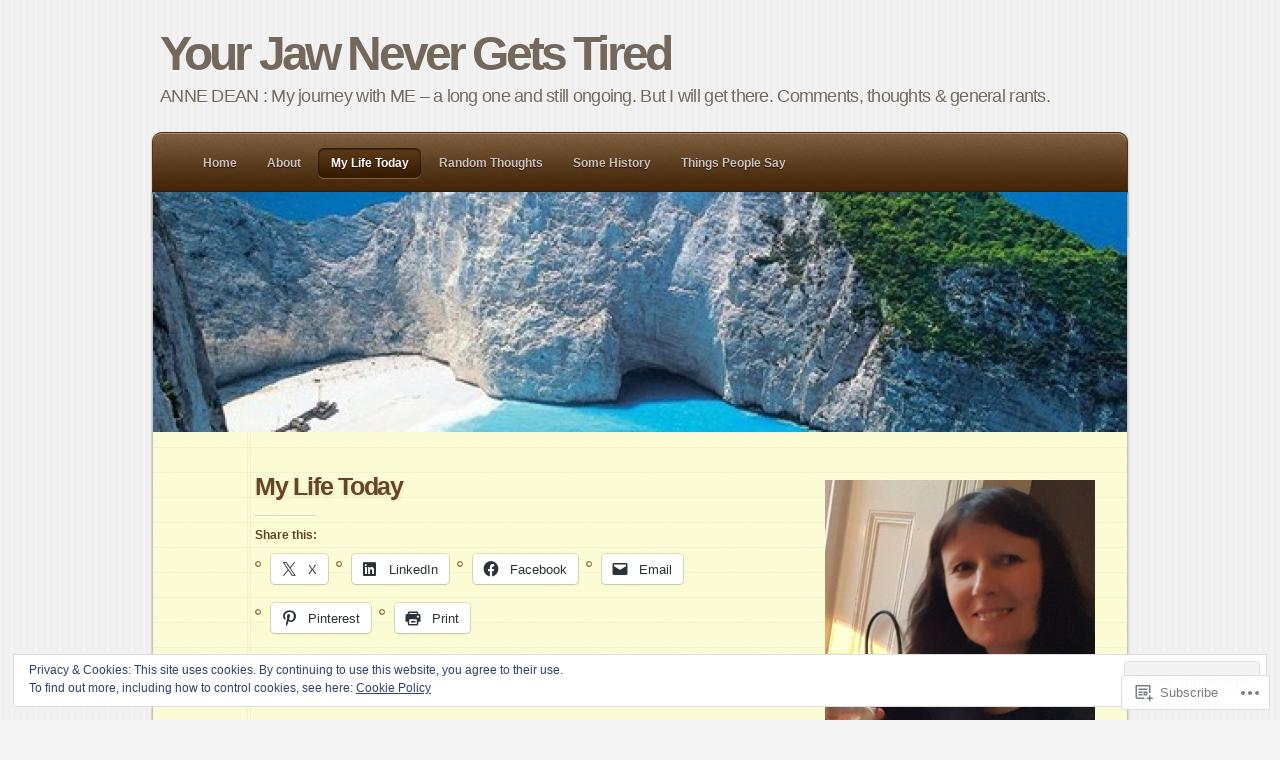

--- FILE ---
content_type: text/html; charset=UTF-8
request_url: https://yourjawnevergetstired.com/my-life-today/
body_size: 26279
content:
<!DOCTYPE html PUBLIC "-//W3C//DTD XHTML 1.0 Transitional//EN" "http://www.w3.org/TR/xhtml1/DTD/xhtml1-transitional.dtd">
<html xmlns="http://www.w3.org/1999/xhtml" lang="en">
	<head profile="http://gmpg.org/xfn/11">
		<meta http-equiv="Content-Type" content="text/html; charset=UTF-8" />
		<title>My Life Today | Your Jaw Never Gets Tired</title>
		<link  rel="pingback" href="https://yourjawnevergetstired.com/xmlrpc.php" />
		<meta name='robots' content='max-image-preview:large' />

<!-- Async WordPress.com Remote Login -->
<script id="wpcom_remote_login_js">
var wpcom_remote_login_extra_auth = '';
function wpcom_remote_login_remove_dom_node_id( element_id ) {
	var dom_node = document.getElementById( element_id );
	if ( dom_node ) { dom_node.parentNode.removeChild( dom_node ); }
}
function wpcom_remote_login_remove_dom_node_classes( class_name ) {
	var dom_nodes = document.querySelectorAll( '.' + class_name );
	for ( var i = 0; i < dom_nodes.length; i++ ) {
		dom_nodes[ i ].parentNode.removeChild( dom_nodes[ i ] );
	}
}
function wpcom_remote_login_final_cleanup() {
	wpcom_remote_login_remove_dom_node_classes( "wpcom_remote_login_msg" );
	wpcom_remote_login_remove_dom_node_id( "wpcom_remote_login_key" );
	wpcom_remote_login_remove_dom_node_id( "wpcom_remote_login_validate" );
	wpcom_remote_login_remove_dom_node_id( "wpcom_remote_login_js" );
	wpcom_remote_login_remove_dom_node_id( "wpcom_request_access_iframe" );
	wpcom_remote_login_remove_dom_node_id( "wpcom_request_access_styles" );
}

// Watch for messages back from the remote login
window.addEventListener( "message", function( e ) {
	if ( e.origin === "https://r-login.wordpress.com" ) {
		var data = {};
		try {
			data = JSON.parse( e.data );
		} catch( e ) {
			wpcom_remote_login_final_cleanup();
			return;
		}

		if ( data.msg === 'LOGIN' ) {
			// Clean up the login check iframe
			wpcom_remote_login_remove_dom_node_id( "wpcom_remote_login_key" );

			var id_regex = new RegExp( /^[0-9]+$/ );
			var token_regex = new RegExp( /^.*|.*|.*$/ );
			if (
				token_regex.test( data.token )
				&& id_regex.test( data.wpcomid )
			) {
				// We have everything we need to ask for a login
				var script = document.createElement( "script" );
				script.setAttribute( "id", "wpcom_remote_login_validate" );
				script.src = '/remote-login.php?wpcom_remote_login=validate'
					+ '&wpcomid=' + data.wpcomid
					+ '&token=' + encodeURIComponent( data.token )
					+ '&host=' + window.location.protocol
					+ '//' + window.location.hostname
					+ '&postid=255'
					+ '&is_singular=';
				document.body.appendChild( script );
			}

			return;
		}

		// Safari ITP, not logged in, so redirect
		if ( data.msg === 'LOGIN-REDIRECT' ) {
			window.location = 'https://wordpress.com/log-in?redirect_to=' + window.location.href;
			return;
		}

		// Safari ITP, storage access failed, remove the request
		if ( data.msg === 'LOGIN-REMOVE' ) {
			var css_zap = 'html { -webkit-transition: margin-top 1s; transition: margin-top 1s; } /* 9001 */ html { margin-top: 0 !important; } * html body { margin-top: 0 !important; } @media screen and ( max-width: 782px ) { html { margin-top: 0 !important; } * html body { margin-top: 0 !important; } }';
			var style_zap = document.createElement( 'style' );
			style_zap.type = 'text/css';
			style_zap.appendChild( document.createTextNode( css_zap ) );
			document.body.appendChild( style_zap );

			var e = document.getElementById( 'wpcom_request_access_iframe' );
			e.parentNode.removeChild( e );

			document.cookie = 'wordpress_com_login_access=denied; path=/; max-age=31536000';

			return;
		}

		// Safari ITP
		if ( data.msg === 'REQUEST_ACCESS' ) {
			console.log( 'request access: safari' );

			// Check ITP iframe enable/disable knob
			if ( wpcom_remote_login_extra_auth !== 'safari_itp_iframe' ) {
				return;
			}

			// If we are in a "private window" there is no ITP.
			var private_window = false;
			try {
				var opendb = window.openDatabase( null, null, null, null );
			} catch( e ) {
				private_window = true;
			}

			if ( private_window ) {
				console.log( 'private window' );
				return;
			}

			var iframe = document.createElement( 'iframe' );
			iframe.id = 'wpcom_request_access_iframe';
			iframe.setAttribute( 'scrolling', 'no' );
			iframe.setAttribute( 'sandbox', 'allow-storage-access-by-user-activation allow-scripts allow-same-origin allow-top-navigation-by-user-activation' );
			iframe.src = 'https://r-login.wordpress.com/remote-login.php?wpcom_remote_login=request_access&origin=' + encodeURIComponent( data.origin ) + '&wpcomid=' + encodeURIComponent( data.wpcomid );

			var css = 'html { -webkit-transition: margin-top 1s; transition: margin-top 1s; } /* 9001 */ html { margin-top: 46px !important; } * html body { margin-top: 46px !important; } @media screen and ( max-width: 660px ) { html { margin-top: 71px !important; } * html body { margin-top: 71px !important; } #wpcom_request_access_iframe { display: block; height: 71px !important; } } #wpcom_request_access_iframe { border: 0px; height: 46px; position: fixed; top: 0; left: 0; width: 100%; min-width: 100%; z-index: 99999; background: #23282d; } ';

			var style = document.createElement( 'style' );
			style.type = 'text/css';
			style.id = 'wpcom_request_access_styles';
			style.appendChild( document.createTextNode( css ) );
			document.body.appendChild( style );

			document.body.appendChild( iframe );
		}

		if ( data.msg === 'DONE' ) {
			wpcom_remote_login_final_cleanup();
		}
	}
}, false );

// Inject the remote login iframe after the page has had a chance to load
// more critical resources
window.addEventListener( "DOMContentLoaded", function( e ) {
	var iframe = document.createElement( "iframe" );
	iframe.style.display = "none";
	iframe.setAttribute( "scrolling", "no" );
	iframe.setAttribute( "id", "wpcom_remote_login_key" );
	iframe.src = "https://r-login.wordpress.com/remote-login.php"
		+ "?wpcom_remote_login=key"
		+ "&origin=aHR0cHM6Ly95b3VyamF3bmV2ZXJnZXRzdGlyZWQuY29t"
		+ "&wpcomid=39114543"
		+ "&time=" + Math.floor( Date.now() / 1000 );
	document.body.appendChild( iframe );
}, false );
</script>
<link rel='dns-prefetch' href='//s0.wp.com' />
<link rel='dns-prefetch' href='//widgets.wp.com' />
<link rel="alternate" type="application/rss+xml" title="Your Jaw Never Gets Tired &raquo; Feed" href="https://yourjawnevergetstired.com/feed/" />
<link rel="alternate" type="application/rss+xml" title="Your Jaw Never Gets Tired &raquo; Comments Feed" href="https://yourjawnevergetstired.com/comments/feed/" />
<link rel="alternate" type="application/rss+xml" title="Your Jaw Never Gets Tired &raquo; My Life Today Comments Feed" href="https://yourjawnevergetstired.com/my-life-today/feed/" />
	<script type="text/javascript">
		/* <![CDATA[ */
		function addLoadEvent(func) {
			var oldonload = window.onload;
			if (typeof window.onload != 'function') {
				window.onload = func;
			} else {
				window.onload = function () {
					oldonload();
					func();
				}
			}
		}
		/* ]]> */
	</script>
	<link crossorigin='anonymous' rel='stylesheet' id='all-css-0-1' href='/_static/??-eJx9jEEOwjAMBD9EsKpGohfEW0JqipvEsWRHUX/fwBlxXM3MQhcXKxuyQWlOctuIFTqtG5oCtkFrInQ5dDAskoOhgtqR8RpVL/D7IFMa2o4mISb3Xf904hcx2QH2xjJCaU/gaihh/WSPcp9ufl6W2U9+PwEr0kK2&cssminify=yes' type='text/css' media='all' />
<style id='wp-emoji-styles-inline-css'>

	img.wp-smiley, img.emoji {
		display: inline !important;
		border: none !important;
		box-shadow: none !important;
		height: 1em !important;
		width: 1em !important;
		margin: 0 0.07em !important;
		vertical-align: -0.1em !important;
		background: none !important;
		padding: 0 !important;
	}
/*# sourceURL=wp-emoji-styles-inline-css */
</style>
<link crossorigin='anonymous' rel='stylesheet' id='all-css-2-1' href='/wp-content/plugins/gutenberg-core/v22.4.2/build/styles/block-library/style.min.css?m=1769608164i&cssminify=yes' type='text/css' media='all' />
<style id='wp-block-library-inline-css'>
.has-text-align-justify {
	text-align:justify;
}
.has-text-align-justify{text-align:justify;}

/*# sourceURL=wp-block-library-inline-css */
</style><style id='global-styles-inline-css'>
:root{--wp--preset--aspect-ratio--square: 1;--wp--preset--aspect-ratio--4-3: 4/3;--wp--preset--aspect-ratio--3-4: 3/4;--wp--preset--aspect-ratio--3-2: 3/2;--wp--preset--aspect-ratio--2-3: 2/3;--wp--preset--aspect-ratio--16-9: 16/9;--wp--preset--aspect-ratio--9-16: 9/16;--wp--preset--color--black: #000000;--wp--preset--color--cyan-bluish-gray: #abb8c3;--wp--preset--color--white: #ffffff;--wp--preset--color--pale-pink: #f78da7;--wp--preset--color--vivid-red: #cf2e2e;--wp--preset--color--luminous-vivid-orange: #ff6900;--wp--preset--color--luminous-vivid-amber: #fcb900;--wp--preset--color--light-green-cyan: #7bdcb5;--wp--preset--color--vivid-green-cyan: #00d084;--wp--preset--color--pale-cyan-blue: #8ed1fc;--wp--preset--color--vivid-cyan-blue: #0693e3;--wp--preset--color--vivid-purple: #9b51e0;--wp--preset--gradient--vivid-cyan-blue-to-vivid-purple: linear-gradient(135deg,rgb(6,147,227) 0%,rgb(155,81,224) 100%);--wp--preset--gradient--light-green-cyan-to-vivid-green-cyan: linear-gradient(135deg,rgb(122,220,180) 0%,rgb(0,208,130) 100%);--wp--preset--gradient--luminous-vivid-amber-to-luminous-vivid-orange: linear-gradient(135deg,rgb(252,185,0) 0%,rgb(255,105,0) 100%);--wp--preset--gradient--luminous-vivid-orange-to-vivid-red: linear-gradient(135deg,rgb(255,105,0) 0%,rgb(207,46,46) 100%);--wp--preset--gradient--very-light-gray-to-cyan-bluish-gray: linear-gradient(135deg,rgb(238,238,238) 0%,rgb(169,184,195) 100%);--wp--preset--gradient--cool-to-warm-spectrum: linear-gradient(135deg,rgb(74,234,220) 0%,rgb(151,120,209) 20%,rgb(207,42,186) 40%,rgb(238,44,130) 60%,rgb(251,105,98) 80%,rgb(254,248,76) 100%);--wp--preset--gradient--blush-light-purple: linear-gradient(135deg,rgb(255,206,236) 0%,rgb(152,150,240) 100%);--wp--preset--gradient--blush-bordeaux: linear-gradient(135deg,rgb(254,205,165) 0%,rgb(254,45,45) 50%,rgb(107,0,62) 100%);--wp--preset--gradient--luminous-dusk: linear-gradient(135deg,rgb(255,203,112) 0%,rgb(199,81,192) 50%,rgb(65,88,208) 100%);--wp--preset--gradient--pale-ocean: linear-gradient(135deg,rgb(255,245,203) 0%,rgb(182,227,212) 50%,rgb(51,167,181) 100%);--wp--preset--gradient--electric-grass: linear-gradient(135deg,rgb(202,248,128) 0%,rgb(113,206,126) 100%);--wp--preset--gradient--midnight: linear-gradient(135deg,rgb(2,3,129) 0%,rgb(40,116,252) 100%);--wp--preset--font-size--small: 13px;--wp--preset--font-size--medium: 20px;--wp--preset--font-size--large: 36px;--wp--preset--font-size--x-large: 42px;--wp--preset--font-family--albert-sans: 'Albert Sans', sans-serif;--wp--preset--font-family--alegreya: Alegreya, serif;--wp--preset--font-family--arvo: Arvo, serif;--wp--preset--font-family--bodoni-moda: 'Bodoni Moda', serif;--wp--preset--font-family--bricolage-grotesque: 'Bricolage Grotesque', sans-serif;--wp--preset--font-family--cabin: Cabin, sans-serif;--wp--preset--font-family--chivo: Chivo, sans-serif;--wp--preset--font-family--commissioner: Commissioner, sans-serif;--wp--preset--font-family--cormorant: Cormorant, serif;--wp--preset--font-family--courier-prime: 'Courier Prime', monospace;--wp--preset--font-family--crimson-pro: 'Crimson Pro', serif;--wp--preset--font-family--dm-mono: 'DM Mono', monospace;--wp--preset--font-family--dm-sans: 'DM Sans', sans-serif;--wp--preset--font-family--dm-serif-display: 'DM Serif Display', serif;--wp--preset--font-family--domine: Domine, serif;--wp--preset--font-family--eb-garamond: 'EB Garamond', serif;--wp--preset--font-family--epilogue: Epilogue, sans-serif;--wp--preset--font-family--fahkwang: Fahkwang, sans-serif;--wp--preset--font-family--figtree: Figtree, sans-serif;--wp--preset--font-family--fira-sans: 'Fira Sans', sans-serif;--wp--preset--font-family--fjalla-one: 'Fjalla One', sans-serif;--wp--preset--font-family--fraunces: Fraunces, serif;--wp--preset--font-family--gabarito: Gabarito, system-ui;--wp--preset--font-family--ibm-plex-mono: 'IBM Plex Mono', monospace;--wp--preset--font-family--ibm-plex-sans: 'IBM Plex Sans', sans-serif;--wp--preset--font-family--ibarra-real-nova: 'Ibarra Real Nova', serif;--wp--preset--font-family--instrument-serif: 'Instrument Serif', serif;--wp--preset--font-family--inter: Inter, sans-serif;--wp--preset--font-family--josefin-sans: 'Josefin Sans', sans-serif;--wp--preset--font-family--jost: Jost, sans-serif;--wp--preset--font-family--libre-baskerville: 'Libre Baskerville', serif;--wp--preset--font-family--libre-franklin: 'Libre Franklin', sans-serif;--wp--preset--font-family--literata: Literata, serif;--wp--preset--font-family--lora: Lora, serif;--wp--preset--font-family--merriweather: Merriweather, serif;--wp--preset--font-family--montserrat: Montserrat, sans-serif;--wp--preset--font-family--newsreader: Newsreader, serif;--wp--preset--font-family--noto-sans-mono: 'Noto Sans Mono', sans-serif;--wp--preset--font-family--nunito: Nunito, sans-serif;--wp--preset--font-family--open-sans: 'Open Sans', sans-serif;--wp--preset--font-family--overpass: Overpass, sans-serif;--wp--preset--font-family--pt-serif: 'PT Serif', serif;--wp--preset--font-family--petrona: Petrona, serif;--wp--preset--font-family--piazzolla: Piazzolla, serif;--wp--preset--font-family--playfair-display: 'Playfair Display', serif;--wp--preset--font-family--plus-jakarta-sans: 'Plus Jakarta Sans', sans-serif;--wp--preset--font-family--poppins: Poppins, sans-serif;--wp--preset--font-family--raleway: Raleway, sans-serif;--wp--preset--font-family--roboto: Roboto, sans-serif;--wp--preset--font-family--roboto-slab: 'Roboto Slab', serif;--wp--preset--font-family--rubik: Rubik, sans-serif;--wp--preset--font-family--rufina: Rufina, serif;--wp--preset--font-family--sora: Sora, sans-serif;--wp--preset--font-family--source-sans-3: 'Source Sans 3', sans-serif;--wp--preset--font-family--source-serif-4: 'Source Serif 4', serif;--wp--preset--font-family--space-mono: 'Space Mono', monospace;--wp--preset--font-family--syne: Syne, sans-serif;--wp--preset--font-family--texturina: Texturina, serif;--wp--preset--font-family--urbanist: Urbanist, sans-serif;--wp--preset--font-family--work-sans: 'Work Sans', sans-serif;--wp--preset--spacing--20: 0.44rem;--wp--preset--spacing--30: 0.67rem;--wp--preset--spacing--40: 1rem;--wp--preset--spacing--50: 1.5rem;--wp--preset--spacing--60: 2.25rem;--wp--preset--spacing--70: 3.38rem;--wp--preset--spacing--80: 5.06rem;--wp--preset--shadow--natural: 6px 6px 9px rgba(0, 0, 0, 0.2);--wp--preset--shadow--deep: 12px 12px 50px rgba(0, 0, 0, 0.4);--wp--preset--shadow--sharp: 6px 6px 0px rgba(0, 0, 0, 0.2);--wp--preset--shadow--outlined: 6px 6px 0px -3px rgb(255, 255, 255), 6px 6px rgb(0, 0, 0);--wp--preset--shadow--crisp: 6px 6px 0px rgb(0, 0, 0);}:where(body) { margin: 0; }:where(.is-layout-flex){gap: 0.5em;}:where(.is-layout-grid){gap: 0.5em;}body .is-layout-flex{display: flex;}.is-layout-flex{flex-wrap: wrap;align-items: center;}.is-layout-flex > :is(*, div){margin: 0;}body .is-layout-grid{display: grid;}.is-layout-grid > :is(*, div){margin: 0;}body{padding-top: 0px;padding-right: 0px;padding-bottom: 0px;padding-left: 0px;}:root :where(.wp-element-button, .wp-block-button__link){background-color: #32373c;border-width: 0;color: #fff;font-family: inherit;font-size: inherit;font-style: inherit;font-weight: inherit;letter-spacing: inherit;line-height: inherit;padding-top: calc(0.667em + 2px);padding-right: calc(1.333em + 2px);padding-bottom: calc(0.667em + 2px);padding-left: calc(1.333em + 2px);text-decoration: none;text-transform: inherit;}.has-black-color{color: var(--wp--preset--color--black) !important;}.has-cyan-bluish-gray-color{color: var(--wp--preset--color--cyan-bluish-gray) !important;}.has-white-color{color: var(--wp--preset--color--white) !important;}.has-pale-pink-color{color: var(--wp--preset--color--pale-pink) !important;}.has-vivid-red-color{color: var(--wp--preset--color--vivid-red) !important;}.has-luminous-vivid-orange-color{color: var(--wp--preset--color--luminous-vivid-orange) !important;}.has-luminous-vivid-amber-color{color: var(--wp--preset--color--luminous-vivid-amber) !important;}.has-light-green-cyan-color{color: var(--wp--preset--color--light-green-cyan) !important;}.has-vivid-green-cyan-color{color: var(--wp--preset--color--vivid-green-cyan) !important;}.has-pale-cyan-blue-color{color: var(--wp--preset--color--pale-cyan-blue) !important;}.has-vivid-cyan-blue-color{color: var(--wp--preset--color--vivid-cyan-blue) !important;}.has-vivid-purple-color{color: var(--wp--preset--color--vivid-purple) !important;}.has-black-background-color{background-color: var(--wp--preset--color--black) !important;}.has-cyan-bluish-gray-background-color{background-color: var(--wp--preset--color--cyan-bluish-gray) !important;}.has-white-background-color{background-color: var(--wp--preset--color--white) !important;}.has-pale-pink-background-color{background-color: var(--wp--preset--color--pale-pink) !important;}.has-vivid-red-background-color{background-color: var(--wp--preset--color--vivid-red) !important;}.has-luminous-vivid-orange-background-color{background-color: var(--wp--preset--color--luminous-vivid-orange) !important;}.has-luminous-vivid-amber-background-color{background-color: var(--wp--preset--color--luminous-vivid-amber) !important;}.has-light-green-cyan-background-color{background-color: var(--wp--preset--color--light-green-cyan) !important;}.has-vivid-green-cyan-background-color{background-color: var(--wp--preset--color--vivid-green-cyan) !important;}.has-pale-cyan-blue-background-color{background-color: var(--wp--preset--color--pale-cyan-blue) !important;}.has-vivid-cyan-blue-background-color{background-color: var(--wp--preset--color--vivid-cyan-blue) !important;}.has-vivid-purple-background-color{background-color: var(--wp--preset--color--vivid-purple) !important;}.has-black-border-color{border-color: var(--wp--preset--color--black) !important;}.has-cyan-bluish-gray-border-color{border-color: var(--wp--preset--color--cyan-bluish-gray) !important;}.has-white-border-color{border-color: var(--wp--preset--color--white) !important;}.has-pale-pink-border-color{border-color: var(--wp--preset--color--pale-pink) !important;}.has-vivid-red-border-color{border-color: var(--wp--preset--color--vivid-red) !important;}.has-luminous-vivid-orange-border-color{border-color: var(--wp--preset--color--luminous-vivid-orange) !important;}.has-luminous-vivid-amber-border-color{border-color: var(--wp--preset--color--luminous-vivid-amber) !important;}.has-light-green-cyan-border-color{border-color: var(--wp--preset--color--light-green-cyan) !important;}.has-vivid-green-cyan-border-color{border-color: var(--wp--preset--color--vivid-green-cyan) !important;}.has-pale-cyan-blue-border-color{border-color: var(--wp--preset--color--pale-cyan-blue) !important;}.has-vivid-cyan-blue-border-color{border-color: var(--wp--preset--color--vivid-cyan-blue) !important;}.has-vivid-purple-border-color{border-color: var(--wp--preset--color--vivid-purple) !important;}.has-vivid-cyan-blue-to-vivid-purple-gradient-background{background: var(--wp--preset--gradient--vivid-cyan-blue-to-vivid-purple) !important;}.has-light-green-cyan-to-vivid-green-cyan-gradient-background{background: var(--wp--preset--gradient--light-green-cyan-to-vivid-green-cyan) !important;}.has-luminous-vivid-amber-to-luminous-vivid-orange-gradient-background{background: var(--wp--preset--gradient--luminous-vivid-amber-to-luminous-vivid-orange) !important;}.has-luminous-vivid-orange-to-vivid-red-gradient-background{background: var(--wp--preset--gradient--luminous-vivid-orange-to-vivid-red) !important;}.has-very-light-gray-to-cyan-bluish-gray-gradient-background{background: var(--wp--preset--gradient--very-light-gray-to-cyan-bluish-gray) !important;}.has-cool-to-warm-spectrum-gradient-background{background: var(--wp--preset--gradient--cool-to-warm-spectrum) !important;}.has-blush-light-purple-gradient-background{background: var(--wp--preset--gradient--blush-light-purple) !important;}.has-blush-bordeaux-gradient-background{background: var(--wp--preset--gradient--blush-bordeaux) !important;}.has-luminous-dusk-gradient-background{background: var(--wp--preset--gradient--luminous-dusk) !important;}.has-pale-ocean-gradient-background{background: var(--wp--preset--gradient--pale-ocean) !important;}.has-electric-grass-gradient-background{background: var(--wp--preset--gradient--electric-grass) !important;}.has-midnight-gradient-background{background: var(--wp--preset--gradient--midnight) !important;}.has-small-font-size{font-size: var(--wp--preset--font-size--small) !important;}.has-medium-font-size{font-size: var(--wp--preset--font-size--medium) !important;}.has-large-font-size{font-size: var(--wp--preset--font-size--large) !important;}.has-x-large-font-size{font-size: var(--wp--preset--font-size--x-large) !important;}.has-albert-sans-font-family{font-family: var(--wp--preset--font-family--albert-sans) !important;}.has-alegreya-font-family{font-family: var(--wp--preset--font-family--alegreya) !important;}.has-arvo-font-family{font-family: var(--wp--preset--font-family--arvo) !important;}.has-bodoni-moda-font-family{font-family: var(--wp--preset--font-family--bodoni-moda) !important;}.has-bricolage-grotesque-font-family{font-family: var(--wp--preset--font-family--bricolage-grotesque) !important;}.has-cabin-font-family{font-family: var(--wp--preset--font-family--cabin) !important;}.has-chivo-font-family{font-family: var(--wp--preset--font-family--chivo) !important;}.has-commissioner-font-family{font-family: var(--wp--preset--font-family--commissioner) !important;}.has-cormorant-font-family{font-family: var(--wp--preset--font-family--cormorant) !important;}.has-courier-prime-font-family{font-family: var(--wp--preset--font-family--courier-prime) !important;}.has-crimson-pro-font-family{font-family: var(--wp--preset--font-family--crimson-pro) !important;}.has-dm-mono-font-family{font-family: var(--wp--preset--font-family--dm-mono) !important;}.has-dm-sans-font-family{font-family: var(--wp--preset--font-family--dm-sans) !important;}.has-dm-serif-display-font-family{font-family: var(--wp--preset--font-family--dm-serif-display) !important;}.has-domine-font-family{font-family: var(--wp--preset--font-family--domine) !important;}.has-eb-garamond-font-family{font-family: var(--wp--preset--font-family--eb-garamond) !important;}.has-epilogue-font-family{font-family: var(--wp--preset--font-family--epilogue) !important;}.has-fahkwang-font-family{font-family: var(--wp--preset--font-family--fahkwang) !important;}.has-figtree-font-family{font-family: var(--wp--preset--font-family--figtree) !important;}.has-fira-sans-font-family{font-family: var(--wp--preset--font-family--fira-sans) !important;}.has-fjalla-one-font-family{font-family: var(--wp--preset--font-family--fjalla-one) !important;}.has-fraunces-font-family{font-family: var(--wp--preset--font-family--fraunces) !important;}.has-gabarito-font-family{font-family: var(--wp--preset--font-family--gabarito) !important;}.has-ibm-plex-mono-font-family{font-family: var(--wp--preset--font-family--ibm-plex-mono) !important;}.has-ibm-plex-sans-font-family{font-family: var(--wp--preset--font-family--ibm-plex-sans) !important;}.has-ibarra-real-nova-font-family{font-family: var(--wp--preset--font-family--ibarra-real-nova) !important;}.has-instrument-serif-font-family{font-family: var(--wp--preset--font-family--instrument-serif) !important;}.has-inter-font-family{font-family: var(--wp--preset--font-family--inter) !important;}.has-josefin-sans-font-family{font-family: var(--wp--preset--font-family--josefin-sans) !important;}.has-jost-font-family{font-family: var(--wp--preset--font-family--jost) !important;}.has-libre-baskerville-font-family{font-family: var(--wp--preset--font-family--libre-baskerville) !important;}.has-libre-franklin-font-family{font-family: var(--wp--preset--font-family--libre-franklin) !important;}.has-literata-font-family{font-family: var(--wp--preset--font-family--literata) !important;}.has-lora-font-family{font-family: var(--wp--preset--font-family--lora) !important;}.has-merriweather-font-family{font-family: var(--wp--preset--font-family--merriweather) !important;}.has-montserrat-font-family{font-family: var(--wp--preset--font-family--montserrat) !important;}.has-newsreader-font-family{font-family: var(--wp--preset--font-family--newsreader) !important;}.has-noto-sans-mono-font-family{font-family: var(--wp--preset--font-family--noto-sans-mono) !important;}.has-nunito-font-family{font-family: var(--wp--preset--font-family--nunito) !important;}.has-open-sans-font-family{font-family: var(--wp--preset--font-family--open-sans) !important;}.has-overpass-font-family{font-family: var(--wp--preset--font-family--overpass) !important;}.has-pt-serif-font-family{font-family: var(--wp--preset--font-family--pt-serif) !important;}.has-petrona-font-family{font-family: var(--wp--preset--font-family--petrona) !important;}.has-piazzolla-font-family{font-family: var(--wp--preset--font-family--piazzolla) !important;}.has-playfair-display-font-family{font-family: var(--wp--preset--font-family--playfair-display) !important;}.has-plus-jakarta-sans-font-family{font-family: var(--wp--preset--font-family--plus-jakarta-sans) !important;}.has-poppins-font-family{font-family: var(--wp--preset--font-family--poppins) !important;}.has-raleway-font-family{font-family: var(--wp--preset--font-family--raleway) !important;}.has-roboto-font-family{font-family: var(--wp--preset--font-family--roboto) !important;}.has-roboto-slab-font-family{font-family: var(--wp--preset--font-family--roboto-slab) !important;}.has-rubik-font-family{font-family: var(--wp--preset--font-family--rubik) !important;}.has-rufina-font-family{font-family: var(--wp--preset--font-family--rufina) !important;}.has-sora-font-family{font-family: var(--wp--preset--font-family--sora) !important;}.has-source-sans-3-font-family{font-family: var(--wp--preset--font-family--source-sans-3) !important;}.has-source-serif-4-font-family{font-family: var(--wp--preset--font-family--source-serif-4) !important;}.has-space-mono-font-family{font-family: var(--wp--preset--font-family--space-mono) !important;}.has-syne-font-family{font-family: var(--wp--preset--font-family--syne) !important;}.has-texturina-font-family{font-family: var(--wp--preset--font-family--texturina) !important;}.has-urbanist-font-family{font-family: var(--wp--preset--font-family--urbanist) !important;}.has-work-sans-font-family{font-family: var(--wp--preset--font-family--work-sans) !important;}
/*# sourceURL=global-styles-inline-css */
</style>

<style id='classic-theme-styles-inline-css'>
.wp-block-button__link{background-color:#32373c;border-radius:9999px;box-shadow:none;color:#fff;font-size:1.125em;padding:calc(.667em + 2px) calc(1.333em + 2px);text-decoration:none}.wp-block-file__button{background:#32373c;color:#fff}.wp-block-accordion-heading{margin:0}.wp-block-accordion-heading__toggle{background-color:inherit!important;color:inherit!important}.wp-block-accordion-heading__toggle:not(:focus-visible){outline:none}.wp-block-accordion-heading__toggle:focus,.wp-block-accordion-heading__toggle:hover{background-color:inherit!important;border:none;box-shadow:none;color:inherit;padding:var(--wp--preset--spacing--20,1em) 0;text-decoration:none}.wp-block-accordion-heading__toggle:focus-visible{outline:auto;outline-offset:0}
/*# sourceURL=/wp-content/plugins/gutenberg-core/v22.4.2/build/styles/block-library/classic.min.css */
</style>
<link crossorigin='anonymous' rel='stylesheet' id='all-css-4-1' href='/_static/??-eJx9jskOwjAMRH+IYPblgPgUlMWClDqJYqf9fVxVXABxseSZefbAWIzPSTAJUDOlb/eYGHyuqDoVK6AJwhAt9kgaW3rmBfzGxqKMca5UZDY6KTYy8lCQ/3EdSrH+aVSaT8wGUM7pbd4GTCFXsE0yWZHovzDg6sG12AcYsDp9reLUmT/3qcyVLuvj4bRd7fbnTfcCmvdj7g==&cssminify=yes' type='text/css' media='all' />
<link rel='stylesheet' id='verbum-gutenberg-css-css' href='https://widgets.wp.com/verbum-block-editor/block-editor.css?ver=1738686361' media='all' />
<link crossorigin='anonymous' rel='stylesheet' id='all-css-6-1' href='/wp-content/themes/pub/notepad/style.css?m=1741693338i&cssminify=yes' type='text/css' media='all' />
<link crossorigin='anonymous' rel='stylesheet' id='print-css-7-1' href='/wp-content/themes/pub/notepad/css/print.css?m=1271364477i&cssminify=yes' type='text/css' media='print' />
<link crossorigin='anonymous' rel='stylesheet' id='all-css-12-1' href='/_static/??-eJx9jtEKwjAMRX/IGAYV54P4LUvJakfWlKZ1+Pd2bwqyt3vgHLi4ZfCaKqeKa4MsLcRkaI3Ml5hr1E6ziuh29mYn/O8/9cUFqBEJ97q+hY/0wiQa+gzYrS88igIriPpp//QDMMsUy54+1vvgLjfnxuvglg9i1lI0&cssminify=yes' type='text/css' media='all' />
<style id='jetpack-global-styles-frontend-style-inline-css'>
:root { --font-headings: unset; --font-base: unset; --font-headings-default: -apple-system,BlinkMacSystemFont,"Segoe UI",Roboto,Oxygen-Sans,Ubuntu,Cantarell,"Helvetica Neue",sans-serif; --font-base-default: -apple-system,BlinkMacSystemFont,"Segoe UI",Roboto,Oxygen-Sans,Ubuntu,Cantarell,"Helvetica Neue",sans-serif;}
/*# sourceURL=jetpack-global-styles-frontend-style-inline-css */
</style>
<link crossorigin='anonymous' rel='stylesheet' id='all-css-14-1' href='/_static/??-eJyNjtEKwjAMRX/IGKaV+SJ+inRt7TLTZiwdw793k72oIHsJ90BybnDqwUkuIRdMI/Q8RsqKXSi9dY+VMYksw48cFLW1Q/DW++c7Uo57p7rD7aYbZYcqjiwDSxT9gB9baUOae1uDkaWx/K9uIh9DUZxX1gxxIA82e2DSsuW2md9QILgLs0xfuAiu6VLVp+PhbOrKdC9/Ong1&cssminify=yes' type='text/css' media='all' />
<script type="text/javascript" id="wpcom-actionbar-placeholder-js-extra">
/* <![CDATA[ */
var actionbardata = {"siteID":"39114543","postID":"255","siteURL":"https://yourjawnevergetstired.com","xhrURL":"https://yourjawnevergetstired.com/wp-admin/admin-ajax.php","nonce":"5052146ce4","isLoggedIn":"","statusMessage":"","subsEmailDefault":"instantly","proxyScriptUrl":"https://s0.wp.com/wp-content/js/wpcom-proxy-request.js?m=1513050504i&amp;ver=20211021","shortlink":"https://wp.me/P2E7tJ-47","i18n":{"followedText":"New posts from this site will now appear in your \u003Ca href=\"https://wordpress.com/reader\"\u003EReader\u003C/a\u003E","foldBar":"Collapse this bar","unfoldBar":"Expand this bar","shortLinkCopied":"Shortlink copied to clipboard."}};
//# sourceURL=wpcom-actionbar-placeholder-js-extra
/* ]]> */
</script>
<script type="text/javascript" id="jetpack-mu-wpcom-settings-js-before">
/* <![CDATA[ */
var JETPACK_MU_WPCOM_SETTINGS = {"assetsUrl":"https://s0.wp.com/wp-content/mu-plugins/jetpack-mu-wpcom-plugin/moon/jetpack_vendor/automattic/jetpack-mu-wpcom/src/build/"};
//# sourceURL=jetpack-mu-wpcom-settings-js-before
/* ]]> */
</script>
<script crossorigin='anonymous' type='text/javascript'  src='/_static/??-eJx9jMEOwiAQRH/IdaMmRQ/Gb2kBCQTYDQul/r2tHjQx8TQzmXmDnUFTrjZXDIIlVuBCy2MfZIdfXWrAsTmfBaVNoovn6mlNd4qR+p9598bZKtv728LUEsPs7Q81RXIfjooZjYCOo4h98ToxzsdNIFMGZ7isF7d0PajTWQ2DuqjwBIN6TR8='></script>
<script type="text/javascript" id="rlt-proxy-js-after">
/* <![CDATA[ */
	rltInitialize( {"token":null,"iframeOrigins":["https:\/\/widgets.wp.com"]} );
//# sourceURL=rlt-proxy-js-after
/* ]]> */
</script>
<link rel="EditURI" type="application/rsd+xml" title="RSD" href="https://yourjawnevergetstired.wordpress.com/xmlrpc.php?rsd" />
<meta name="generator" content="WordPress.com" />
<link rel="canonical" href="https://yourjawnevergetstired.com/my-life-today/" />
<link rel='shortlink' href='https://wp.me/P2E7tJ-47' />
<link rel="alternate" type="application/json+oembed" href="https://public-api.wordpress.com/oembed/?format=json&amp;url=https%3A%2F%2Fyourjawnevergetstired.com%2Fmy-life-today%2F&amp;for=wpcom-auto-discovery" /><link rel="alternate" type="application/xml+oembed" href="https://public-api.wordpress.com/oembed/?format=xml&amp;url=https%3A%2F%2Fyourjawnevergetstired.com%2Fmy-life-today%2F&amp;for=wpcom-auto-discovery" />
<!-- Jetpack Open Graph Tags -->
<meta property="og:type" content="article" />
<meta property="og:title" content="My Life Today" />
<meta property="og:url" content="https://yourjawnevergetstired.com/my-life-today/" />
<meta property="og:description" content="Visit the post for more." />
<meta property="article:published_time" content="2012-08-30T01:23:55+00:00" />
<meta property="article:modified_time" content="2012-08-30T01:23:55+00:00" />
<meta property="og:site_name" content="Your Jaw Never Gets Tired" />
<meta property="og:image" content="https://yourjawnevergetstired.com/wp-content/uploads/2020/03/wp-1584166722433.jpg?w=200" />
<meta property="og:image:width" content="200" />
<meta property="og:image:height" content="200" />
<meta property="og:image:alt" content="" />
<meta property="og:locale" content="en_US" />
<meta property="article:publisher" content="https://www.facebook.com/WordPresscom" />
<meta name="twitter:text:title" content="My Life Today" />
<meta name="twitter:image" content="https://yourjawnevergetstired.com/wp-content/uploads/2020/03/wp-1584166722433.jpg?w=240" />
<meta name="twitter:card" content="summary" />
<meta name="twitter:description" content="Visit the post for more." />

<!-- End Jetpack Open Graph Tags -->
<link rel='openid.server' href='https://yourjawnevergetstired.com/?openidserver=1' />
<link rel='openid.delegate' href='https://yourjawnevergetstired.com/' />
<link rel="search" type="application/opensearchdescription+xml" href="https://yourjawnevergetstired.com/osd.xml" title="Your Jaw Never Gets Tired" />
<link rel="search" type="application/opensearchdescription+xml" href="https://s1.wp.com/opensearch.xml" title="WordPress.com" />
		<style id="wpcom-hotfix-masterbar-style">
			@media screen and (min-width: 783px) {
				#wpadminbar .quicklinks li#wp-admin-bar-my-account.with-avatar > a img {
					margin-top: 5px;
				}
			}
		</style>
		<meta name="description" content="ANNE DEAN : My journey with ME - a long one and still ongoing. But I will get there. Comments, thoughts &amp; general rants." />
	<style type="text/css">
	#header-image {
		background: url(https://s0.wp.com/wp-content/themes/pub/notepad/img/wrapper.png) repeat center 5px;
		padding: 0 0 35px;
	}
	#header-image .home-link {
		background: url(https://yourjawnevergetstired.com/wp-content/uploads/2012/10/cropped-zante2.jpg) no-repeat 0 0;
		display: block;
		margin: -45px 0 0 3px;
		width: 974px;
		height: 240px;
		text-indent: -9000px;
		position: relative;
	}
	.rtl #header-image .home-link {
		text-direction: ltr;
	}
			#logo a,
		#header > .description {
			color: #74685C !important;
		}
		</style>
			<script type="text/javascript">

			window.doNotSellCallback = function() {

				var linkElements = [
					'a[href="https://wordpress.com/?ref=footer_blog"]',
					'a[href="https://wordpress.com/?ref=footer_website"]',
					'a[href="https://wordpress.com/?ref=vertical_footer"]',
					'a[href^="https://wordpress.com/?ref=footer_segment_"]',
				].join(',');

				var dnsLink = document.createElement( 'a' );
				dnsLink.href = 'https://wordpress.com/advertising-program-optout/';
				dnsLink.classList.add( 'do-not-sell-link' );
				dnsLink.rel = 'nofollow';
				dnsLink.style.marginLeft = '0.5em';
				dnsLink.textContent = 'Do Not Sell or Share My Personal Information';

				var creditLinks = document.querySelectorAll( linkElements );

				if ( 0 === creditLinks.length ) {
					return false;
				}

				Array.prototype.forEach.call( creditLinks, function( el ) {
					el.insertAdjacentElement( 'afterend', dnsLink );
				});

				return true;
			};

		</script>
		<link rel="icon" href="https://yourjawnevergetstired.com/wp-content/uploads/2020/03/wp-1584166722433.jpg?w=32" sizes="32x32" />
<link rel="icon" href="https://yourjawnevergetstired.com/wp-content/uploads/2020/03/wp-1584166722433.jpg?w=192" sizes="192x192" />
<link rel="apple-touch-icon" href="https://yourjawnevergetstired.com/wp-content/uploads/2020/03/wp-1584166722433.jpg?w=180" />
<meta name="msapplication-TileImage" content="https://yourjawnevergetstired.com/wp-content/uploads/2020/03/wp-1584166722433.jpg?w=270" />
<script type="text/javascript">
	window.google_analytics_uacct = "UA-52447-2";
</script>

<script type="text/javascript">
	var _gaq = _gaq || [];
	_gaq.push(['_setAccount', 'UA-52447-2']);
	_gaq.push(['_gat._anonymizeIp']);
	_gaq.push(['_setDomainName', 'none']);
	_gaq.push(['_setAllowLinker', true]);
	_gaq.push(['_initData']);
	_gaq.push(['_trackPageview']);

	(function() {
		var ga = document.createElement('script'); ga.type = 'text/javascript'; ga.async = true;
		ga.src = ('https:' == document.location.protocol ? 'https://ssl' : 'http://www') + '.google-analytics.com/ga.js';
		(document.getElementsByTagName('head')[0] || document.getElementsByTagName('body')[0]).appendChild(ga);
	})();
</script>
	<link crossorigin='anonymous' rel='stylesheet' id='all-css-4-3' href='/wp-content/mu-plugins/jetpack-plugin/moon/modules/widgets/gravatar-profile.css?m=1753284714i&cssminify=yes' type='text/css' media='all' />
<link rel='stylesheet' id='gravatar-card-services-css' href='https://secure.gravatar.com/css/services.css?ver=202605924dcd77a86c6f1d3698ec27fc5da92b28585ddad3ee636c0397cf312193b2a1' media='all' />
</head>
	<body class="wp-singular page-template-default page page-id-255 wp-theme-pubnotepad customizer-styles-applied jetpack-reblog-enabled">
		<div id="pagewrapper">
				<div id="header">
			<h1 id="logo">
				<a href="https://yourjawnevergetstired.com/">Your Jaw Never Gets Tired</a>
			</h1>
			<p class="description">ANNE DEAN : My journey with ME &#8211; a long one and still ongoing. But I will get there. Comments, thoughts &amp; general rants.</p>

			<p class="socialmedia">
				
				
				
				
							</p><!-- socialmedia -->

			<div class="menu"><ul class="menu">
<li ><a href="https://yourjawnevergetstired.com/">Home</a></li><li class="page_item page-item-2"><a href="https://yourjawnevergetstired.com/about/">About</a></li>
<li class="page_item page-item-255 current_page_item"><a href="https://yourjawnevergetstired.com/my-life-today/" aria-current="page">My Life Today</a></li>
<li class="page_item page-item-127"><a href="https://yourjawnevergetstired.com/random-things/">Random Thoughts</a></li>
<li class="page_item page-item-131"><a href="https://yourjawnevergetstired.com/in-the-past/">Some History</a></li>
<li class="page_item page-item-198"><a href="https://yourjawnevergetstired.com/the-things-people-say-2/">Things People Say</a></li>
</ul></div>

		</div>
		<!--/header -->

				<div id="header-image">
			<a class="home-link" href="https://yourjawnevergetstired.com/">Home</a>
		</div>
		
		<div id="wrapper">


	<div id="content">

	
		<div class="post">
			<h2 class="post-title">
				My Life Today			</h2>
			<div id="jp-post-flair" class="sharedaddy sd-like-enabled sd-sharing-enabled"><div class="sharedaddy sd-sharing-enabled"><div class="robots-nocontent sd-block sd-social sd-social-icon-text sd-sharing"><h3 class="sd-title">Share this:</h3><div class="sd-content"><ul><li class="share-twitter"><a rel="nofollow noopener noreferrer"
				data-shared="sharing-twitter-255"
				class="share-twitter sd-button share-icon"
				href="https://yourjawnevergetstired.com/my-life-today/?share=twitter"
				target="_blank"
				aria-labelledby="sharing-twitter-255"
				>
				<span id="sharing-twitter-255" hidden>Share on X (Opens in new window)</span>
				<span>X</span>
			</a></li><li class="share-linkedin"><a rel="nofollow noopener noreferrer"
				data-shared="sharing-linkedin-255"
				class="share-linkedin sd-button share-icon"
				href="https://yourjawnevergetstired.com/my-life-today/?share=linkedin"
				target="_blank"
				aria-labelledby="sharing-linkedin-255"
				>
				<span id="sharing-linkedin-255" hidden>Share on LinkedIn (Opens in new window)</span>
				<span>LinkedIn</span>
			</a></li><li class="share-facebook"><a rel="nofollow noopener noreferrer"
				data-shared="sharing-facebook-255"
				class="share-facebook sd-button share-icon"
				href="https://yourjawnevergetstired.com/my-life-today/?share=facebook"
				target="_blank"
				aria-labelledby="sharing-facebook-255"
				>
				<span id="sharing-facebook-255" hidden>Share on Facebook (Opens in new window)</span>
				<span>Facebook</span>
			</a></li><li class="share-email"><a rel="nofollow noopener noreferrer"
				data-shared="sharing-email-255"
				class="share-email sd-button share-icon"
				href="mailto:?subject=%5BShared%20Post%5D%20My%20Life%20Today&#038;body=https%3A%2F%2Fyourjawnevergetstired.com%2Fmy-life-today%2F&#038;share=email"
				target="_blank"
				aria-labelledby="sharing-email-255"
				data-email-share-error-title="Do you have email set up?" data-email-share-error-text="If you&#039;re having problems sharing via email, you might not have email set up for your browser. You may need to create a new email yourself." data-email-share-nonce="5c1f756b5e" data-email-share-track-url="https://yourjawnevergetstired.com/my-life-today/?share=email">
				<span id="sharing-email-255" hidden>Email a link to a friend (Opens in new window)</span>
				<span>Email</span>
			</a></li><li class="share-pinterest"><a rel="nofollow noopener noreferrer"
				data-shared="sharing-pinterest-255"
				class="share-pinterest sd-button share-icon"
				href="https://yourjawnevergetstired.com/my-life-today/?share=pinterest"
				target="_blank"
				aria-labelledby="sharing-pinterest-255"
				>
				<span id="sharing-pinterest-255" hidden>Share on Pinterest (Opens in new window)</span>
				<span>Pinterest</span>
			</a></li><li class="share-print"><a rel="nofollow noopener noreferrer"
				data-shared="sharing-print-255"
				class="share-print sd-button share-icon"
				href="https://yourjawnevergetstired.com/my-life-today/#print?share=print"
				target="_blank"
				aria-labelledby="sharing-print-255"
				>
				<span id="sharing-print-255" hidden>Print (Opens in new window)</span>
				<span>Print</span>
			</a></li><li class="share-end"></li></ul></div></div></div><div class='sharedaddy sd-block sd-like jetpack-likes-widget-wrapper jetpack-likes-widget-unloaded' id='like-post-wrapper-39114543-255-697b864c55cbd' data-src='//widgets.wp.com/likes/index.html?ver=20260129#blog_id=39114543&amp;post_id=255&amp;origin=yourjawnevergetstired.wordpress.com&amp;obj_id=39114543-255-697b864c55cbd&amp;domain=yourjawnevergetstired.com' data-name='like-post-frame-39114543-255-697b864c55cbd' data-title='Like or Reblog'><div class='likes-widget-placeholder post-likes-widget-placeholder' style='height: 55px;'><span class='button'><span>Like</span></span> <span class='loading'>Loading...</span></div><span class='sd-text-color'></span><a class='sd-link-color'></a></div></div>					</div>
		<!--/post -->

	
		
		
<!-- You can start editing here. -->


			<!-- If comments are open, but there are no comments. -->

	 


	<div id="respond" class="comment-respond">
		<h3 id="reply-title" class="comment-reply-title">Leave a comment <small><a rel="nofollow" id="cancel-comment-reply-link" href="/my-life-today/#respond" style="display:none;">Cancel reply</a></small></h3><form action="https://yourjawnevergetstired.com/wp-comments-post.php" method="post" id="commentform" class="comment-form">


<div class="comment-form__verbum transparent"></div><div class="verbum-form-meta"><input type='hidden' name='comment_post_ID' value='255' id='comment_post_ID' />
<input type='hidden' name='comment_parent' id='comment_parent' value='0' />

			<input type="hidden" name="highlander_comment_nonce" id="highlander_comment_nonce" value="f14a55defa" />
			<input type="hidden" name="verbum_show_subscription_modal" value="" /></div><p style="display: none;"><input type="hidden" id="akismet_comment_nonce" name="akismet_comment_nonce" value="8b8441d8ee" /></p><p style="display: none !important;" class="akismet-fields-container" data-prefix="ak_"><label>&#916;<textarea name="ak_hp_textarea" cols="45" rows="8" maxlength="100"></textarea></label><input type="hidden" id="ak_js_1" name="ak_js" value="147"/><script type="text/javascript">
/* <![CDATA[ */
document.getElementById( "ak_js_1" ).setAttribute( "value", ( new Date() ).getTime() );
/* ]]> */
</script>
</p></form>	</div><!-- #respond -->
	

	</div>
	<!--/content -->

	<div id="sidebar">
	
<div id="grofile-2" class="widget widget-grofile grofile">			<img
				src="https://0.gravatar.com/avatar/0c76aef5c2ff28690fbad3c3a5647846?s=320"
				srcset="https://0.gravatar.com/avatar/0c76aef5c2ff28690fbad3c3a5647846?s=320 1x, https://0.gravatar.com/avatar/0c76aef5c2ff28690fbad3c3a5647846?s=480 1.5x, https://0.gravatar.com/avatar/0c76aef5c2ff28690fbad3c3a5647846?s=640 2x, https://0.gravatar.com/avatar/0c76aef5c2ff28690fbad3c3a5647846?s=960 3x, https://0.gravatar.com/avatar/0c76aef5c2ff28690fbad3c3a5647846?s=1280 4x"
				class="grofile-thumbnail no-grav"
				alt="Anne"
				loading="lazy" />
			<div class="grofile-meta">
				<h4><a href="https://gravatar.com/annedean10">Anne</a></h4>
				<p>Have had ME for over 30 yrs. Used to live in Glasgow. Dealt with property on a small scale as a landlady - as only option was to work for myself. Who else would employ me after all! The challenges of life with ME and Property eventually became too much for me. And I had to abandon this in 2014 when my health deteriorated and my ME became Severe. 
Trying to blog as a way of sharing experiences and de-stressing.</p>
			</div>

			
			<p><a href="https://gravatar.com/annedean10" class="grofile-full-link">
				View Full Profile &rarr;			</a></p>

			</div><div id="search-2" class="widget widget_search"><form method="get" id="searchform" action="https://yourjawnevergetstired.com/">
	<input type="text" value="Search..." name="s" id="s"  />
	<input type="hidden" id="searchsubmit" />
</form></div>
		<div id="recent-posts-2" class="widget widget_recent_entries">
		<h4 class="widgettitle">Recent Posts</h4>
		<ul>
											<li>
					<a href="https://yourjawnevergetstired.com/2020/08/18/this-is-what-very-severe-me-is-like/">This is what Very Severe ME is&nbsp;like</a>
									</li>
											<li>
					<a href="https://yourjawnevergetstired.com/2019/11/28/still-alive-if-not-living/">Still alive (if not living) . .&nbsp;.</a>
									</li>
											<li>
					<a href="https://yourjawnevergetstired.com/2017/09/28/fighting-a-legal-battle-with-very-few-resources/">Fighting a legal battle with very few&nbsp;resources</a>
									</li>
											<li>
					<a href="https://yourjawnevergetstired.com/2017/06/21/bankruptcy-in-scotland-the-law-is-an-ass/">Bankruptcy in Scotland:  The law is an ass ? </a>
									</li>
											<li>
					<a href="https://yourjawnevergetstired.com/2017/04/26/crashing-badly-now-and-scared/">Crashing badly now . . . and scared </a>
									</li>
					</ul>

		</div><div id="archives-2" class="widget widget_archive"><h4 class="widgettitle">Archives</h4>
			<ul>
					<li><a href='https://yourjawnevergetstired.com/2020/08/'>August 2020</a>&nbsp;(1)</li>
	<li><a href='https://yourjawnevergetstired.com/2019/11/'>November 2019</a>&nbsp;(1)</li>
	<li><a href='https://yourjawnevergetstired.com/2017/09/'>September 2017</a>&nbsp;(1)</li>
	<li><a href='https://yourjawnevergetstired.com/2017/06/'>June 2017</a>&nbsp;(1)</li>
	<li><a href='https://yourjawnevergetstired.com/2017/04/'>April 2017</a>&nbsp;(1)</li>
	<li><a href='https://yourjawnevergetstired.com/2017/02/'>February 2017</a>&nbsp;(1)</li>
	<li><a href='https://yourjawnevergetstired.com/2016/12/'>December 2016</a>&nbsp;(1)</li>
	<li><a href='https://yourjawnevergetstired.com/2016/06/'>June 2016</a>&nbsp;(3)</li>
	<li><a href='https://yourjawnevergetstired.com/2016/05/'>May 2016</a>&nbsp;(2)</li>
	<li><a href='https://yourjawnevergetstired.com/2015/12/'>December 2015</a>&nbsp;(1)</li>
	<li><a href='https://yourjawnevergetstired.com/2015/11/'>November 2015</a>&nbsp;(1)</li>
	<li><a href='https://yourjawnevergetstired.com/2015/10/'>October 2015</a>&nbsp;(1)</li>
	<li><a href='https://yourjawnevergetstired.com/2015/09/'>September 2015</a>&nbsp;(2)</li>
	<li><a href='https://yourjawnevergetstired.com/2015/08/'>August 2015</a>&nbsp;(1)</li>
	<li><a href='https://yourjawnevergetstired.com/2015/07/'>July 2015</a>&nbsp;(2)</li>
	<li><a href='https://yourjawnevergetstired.com/2015/05/'>May 2015</a>&nbsp;(1)</li>
	<li><a href='https://yourjawnevergetstired.com/2015/04/'>April 2015</a>&nbsp;(4)</li>
	<li><a href='https://yourjawnevergetstired.com/2015/03/'>March 2015</a>&nbsp;(5)</li>
	<li><a href='https://yourjawnevergetstired.com/2015/02/'>February 2015</a>&nbsp;(2)</li>
	<li><a href='https://yourjawnevergetstired.com/2014/05/'>May 2014</a>&nbsp;(1)</li>
	<li><a href='https://yourjawnevergetstired.com/2014/04/'>April 2014</a>&nbsp;(1)</li>
	<li><a href='https://yourjawnevergetstired.com/2014/01/'>January 2014</a>&nbsp;(3)</li>
	<li><a href='https://yourjawnevergetstired.com/2013/11/'>November 2013</a>&nbsp;(1)</li>
	<li><a href='https://yourjawnevergetstired.com/2013/09/'>September 2013</a>&nbsp;(2)</li>
	<li><a href='https://yourjawnevergetstired.com/2013/08/'>August 2013</a>&nbsp;(1)</li>
	<li><a href='https://yourjawnevergetstired.com/2013/07/'>July 2013</a>&nbsp;(2)</li>
	<li><a href='https://yourjawnevergetstired.com/2013/04/'>April 2013</a>&nbsp;(3)</li>
	<li><a href='https://yourjawnevergetstired.com/2013/03/'>March 2013</a>&nbsp;(1)</li>
	<li><a href='https://yourjawnevergetstired.com/2013/02/'>February 2013</a>&nbsp;(3)</li>
	<li><a href='https://yourjawnevergetstired.com/2013/01/'>January 2013</a>&nbsp;(2)</li>
	<li><a href='https://yourjawnevergetstired.com/2012/12/'>December 2012</a>&nbsp;(1)</li>
	<li><a href='https://yourjawnevergetstired.com/2012/11/'>November 2012</a>&nbsp;(1)</li>
	<li><a href='https://yourjawnevergetstired.com/2012/10/'>October 2012</a>&nbsp;(7)</li>
	<li><a href='https://yourjawnevergetstired.com/2012/09/'>September 2012</a>&nbsp;(11)</li>
	<li><a href='https://yourjawnevergetstired.com/2012/08/'>August 2012</a>&nbsp;(6)</li>
			</ul>

			</div><div id="meta-2" class="widget widget_meta"><h4 class="widgettitle">Meta</h4>
		<ul>
			<li><a class="click-register" href="https://wordpress.com/start?ref=wplogin">Create account</a></li>			<li><a href="https://yourjawnevergetstired.wordpress.com/wp-login.php">Log in</a></li>
			<li><a href="https://yourjawnevergetstired.com/feed/">Entries feed</a></li>
			<li><a href="https://yourjawnevergetstired.com/comments/feed/">Comments feed</a></li>

			<li><a href="https://wordpress.com/" title="Powered by WordPress, state-of-the-art semantic personal publishing platform.">WordPress.com</a></li>
		</ul>

		</div><div id="jp_blogs_i_follow-2" class="widget widget_jp_blogs_i_follow"><h4 class="widgettitle">Blogs I Follow</h4><ul><li><a href="http://pillowwriters.wordpress.com" class="bump-view" data-bump-view="bif">Pillow Writers</a></li><li><a href="http://jamisonwrites.com" class="bump-view" data-bump-view="bif">Jamison Writes</a></li><li><a href="http://rosarainbows.wordpress.com" class="bump-view" data-bump-view="bif">Rosa Rainbows</a></li><li><a href="http://uttingwolffspouts.com" class="bump-view" data-bump-view="bif">Utting-Wolff Spouts</a></li><li><a href="http://aprescriptionforme.wordpress.com" class="bump-view" data-bump-view="bif">A Prescription for M.E.</a></li><li><a href="http://merrydholl.wordpress.com" class="bump-view" data-bump-view="bif">Ordinary Miracles</a></li><li><a href="http://lesism.wordpress.com" class="bump-view" data-bump-view="bif">Lesism</a></li><li><a href="http://mecfsselfhelpguru.blogspot.co.uk" class="bump-view" data-bump-view="bif">mecfsselfhelpguru.blogspot.co.uk</a></li><li><a href="http://living-in-a-limited-world.blog.co.uk/" class="bump-view" data-bump-view="bif">Two Rooms plus Utilities</a></li><li><a href="http://deadmendontsnore.wordpress.com" class="bump-view" data-bump-view="bif">Dead Men Don&#039;t Snore</a></li><li><a href="http://valerieeliotsmith.com" class="bump-view" data-bump-view="bif">valerieeliotsmith</a></li><li><a href="http://stronginsideout.com/" class="bump-view" data-bump-view="bif">Strong Inside Out</a></li></ul></div><div id="search-3" class="widget widget_search"><form method="get" id="searchform" action="https://yourjawnevergetstired.com/">
	<input type="text" value="Search..." name="s" id="s"  />
	<input type="hidden" id="searchsubmit" />
</form></div><div id="twitter-2" class="widget widget_twitter"><h4 class="widgettitle"><a href='http://twitter.com/AnneDean10'>Twitter Updates</a></h4><a class="twitter-timeline" data-height="600" data-dnt="true" href="https://twitter.com/AnneDean10">Tweets by AnneDean10</a></div><div id="wp_tag_cloud-3" class="widget wp_widget_tag_cloud"><h4 class="widgettitle">Tags</h4><a href="https://yourjawnevergetstired.com/tag/anger/" class="tag-cloud-link tag-link-2339 tag-link-position-1" style="font-size: 15.067961165049pt;" aria-label="anger (9 items)">anger</a>
<a href="https://yourjawnevergetstired.com/tag/anxiety/" class="tag-cloud-link tag-link-3252 tag-link-position-2" style="font-size: 8pt;" aria-label="anxiety (2 items)">anxiety</a>
<a href="https://yourjawnevergetstired.com/tag/bankruptcy/" class="tag-cloud-link tag-link-59118 tag-link-position-3" style="font-size: 15.067961165049pt;" aria-label="bankruptcy (9 items)">bankruptcy</a>
<a href="https://yourjawnevergetstired.com/tag/banks/" class="tag-cloud-link tag-link-19039 tag-link-position-4" style="font-size: 9.631067961165pt;" aria-label="banks (3 items)">banks</a>
<a href="https://yourjawnevergetstired.com/tag/brain-fog/" class="tag-cloud-link tag-link-664859 tag-link-position-5" style="font-size: 18.194174757282pt;" aria-label="brain fog (16 items)">brain fog</a>
<a href="https://yourjawnevergetstired.com/tag/bullying/" class="tag-cloud-link tag-link-8005 tag-link-position-6" style="font-size: 9.631067961165pt;" aria-label="bullying (3 items)">bullying</a>
<a href="https://yourjawnevergetstired.com/tag/cbt/" class="tag-cloud-link tag-link-58805 tag-link-position-7" style="font-size: 9.631067961165pt;" aria-label="CBT (3 items)">CBT</a>
<a href="https://yourjawnevergetstired.com/tag/cfs/" class="tag-cloud-link tag-link-317063 tag-link-position-8" style="font-size: 12.077669902913pt;" aria-label="CFS (5 items)">CFS</a>
<a href="https://yourjawnevergetstired.com/tag/chest-pain/" class="tag-cloud-link tag-link-844755 tag-link-position-9" style="font-size: 13.029126213592pt;" aria-label="chest pain (6 items)">chest pain</a>
<a href="https://yourjawnevergetstired.com/tag/comments/" class="tag-cloud-link tag-link-992 tag-link-position-10" style="font-size: 9.631067961165pt;" aria-label="comments (3 items)">comments</a>
<a href="https://yourjawnevergetstired.com/tag/concentration/" class="tag-cloud-link tag-link-143053 tag-link-position-11" style="font-size: 10.990291262136pt;" aria-label="concentration (4 items)">concentration</a>
<a href="https://yourjawnevergetstired.com/tag/david-mickel/" class="tag-cloud-link tag-link-241884703 tag-link-position-12" style="font-size: 9.631067961165pt;" aria-label="David Mickel (3 items)">David Mickel</a>
<a href="https://yourjawnevergetstired.com/tag/deaths/" class="tag-cloud-link tag-link-34649 tag-link-position-13" style="font-size: 9.631067961165pt;" aria-label="deaths (3 items)">deaths</a>
<a href="https://yourjawnevergetstired.com/tag/despair/" class="tag-cloud-link tag-link-63002 tag-link-position-14" style="font-size: 12.077669902913pt;" aria-label="despair (5 items)">despair</a>
<a href="https://yourjawnevergetstired.com/tag/electro-sensitivity/" class="tag-cloud-link tag-link-7313530 tag-link-position-15" style="font-size: 8pt;" aria-label="electro sensitivity (2 items)">electro sensitivity</a>
<a href="https://yourjawnevergetstired.com/tag/emails/" class="tag-cloud-link tag-link-9891 tag-link-position-16" style="font-size: 9.631067961165pt;" aria-label="emails (3 items)">emails</a>
<a href="https://yourjawnevergetstired.com/tag/emotions/" class="tag-cloud-link tag-link-8668 tag-link-position-17" style="font-size: 12.077669902913pt;" aria-label="emotions (5 items)">emotions</a>
<a href="https://yourjawnevergetstired.com/tag/exercise/" class="tag-cloud-link tag-link-4125 tag-link-position-18" style="font-size: 10.990291262136pt;" aria-label="exercise (4 items)">exercise</a>
<a href="https://yourjawnevergetstired.com/tag/exertion/" class="tag-cloud-link tag-link-1335867 tag-link-position-19" style="font-size: 10.990291262136pt;" aria-label="exertion (4 items)">exertion</a>
<a href="https://yourjawnevergetstired.com/tag/exhaustion/" class="tag-cloud-link tag-link-158710 tag-link-position-20" style="font-size: 16.155339805825pt;" aria-label="exhaustion (11 items)">exhaustion</a>
<a href="https://yourjawnevergetstired.com/tag/family/" class="tag-cloud-link tag-link-406 tag-link-position-21" style="font-size: 8pt;" aria-label="family (2 items)">family</a>
<a href="https://yourjawnevergetstired.com/tag/fear/" class="tag-cloud-link tag-link-32976 tag-link-position-22" style="font-size: 9.631067961165pt;" aria-label="fear (3 items)">fear</a>
<a href="https://yourjawnevergetstired.com/tag/financial/" class="tag-cloud-link tag-link-7489 tag-link-position-23" style="font-size: 16.155339805825pt;" aria-label="financial (11 items)">financial</a>
<a href="https://yourjawnevergetstired.com/tag/food/" class="tag-cloud-link tag-link-586 tag-link-position-24" style="font-size: 10.990291262136pt;" aria-label="food (4 items)">food</a>
<a href="https://yourjawnevergetstired.com/tag/friends/" class="tag-cloud-link tag-link-677 tag-link-position-25" style="font-size: 9.631067961165pt;" aria-label="friends (3 items)">friends</a>
<a href="https://yourjawnevergetstired.com/tag/frustration/" class="tag-cloud-link tag-link-10849 tag-link-position-26" style="font-size: 15.067961165049pt;" aria-label="frustration (9 items)">frustration</a>
<a href="https://yourjawnevergetstired.com/tag/fun-things/" class="tag-cloud-link tag-link-23713 tag-link-position-27" style="font-size: 16.563106796117pt;" aria-label="fun Things (12 items)">fun Things</a>
<a href="https://yourjawnevergetstired.com/tag/glasgow/" class="tag-cloud-link tag-link-80189 tag-link-position-28" style="font-size: 10.990291262136pt;" aria-label="Glasgow (4 items)">Glasgow</a>
<a href="https://yourjawnevergetstired.com/tag/gps/" class="tag-cloud-link tag-link-3169 tag-link-position-29" style="font-size: 13.708737864078pt;" aria-label="GPs (7 items)">GPs</a>
<a href="https://yourjawnevergetstired.com/tag/gratitude/" class="tag-cloud-link tag-link-5411 tag-link-position-30" style="font-size: 13.708737864078pt;" aria-label="gratitude (7 items)">gratitude</a>
<a href="https://yourjawnevergetstired.com/tag/headaches/" class="tag-cloud-link tag-link-23146 tag-link-position-31" style="font-size: 17.106796116505pt;" aria-label="headaches (13 items)">headaches</a>
<a href="https://yourjawnevergetstired.com/tag/health/" class="tag-cloud-link tag-link-337 tag-link-position-32" style="font-size: 9.631067961165pt;" aria-label="health (3 items)">health</a>
<a href="https://yourjawnevergetstired.com/tag/heart-rate/" class="tag-cloud-link tag-link-440415 tag-link-position-33" style="font-size: 9.631067961165pt;" aria-label="heart rate (3 items)">heart rate</a>
<a href="https://yourjawnevergetstired.com/tag/hyper-sensitivity/" class="tag-cloud-link tag-link-21915543 tag-link-position-34" style="font-size: 10.990291262136pt;" aria-label="hyper sensitivity (4 items)">hyper sensitivity</a>
<a href="https://yourjawnevergetstired.com/tag/ignorance/" class="tag-cloud-link tag-link-10545 tag-link-position-35" style="font-size: 13.708737864078pt;" aria-label="ignorance (7 items)">ignorance</a>
<a href="https://yourjawnevergetstired.com/tag/internet/" class="tag-cloud-link tag-link-22 tag-link-position-36" style="font-size: 8pt;" aria-label="internet (2 items)">internet</a>
<a href="https://yourjawnevergetstired.com/tag/invisible-illness/" class="tag-cloud-link tag-link-807581 tag-link-position-37" style="font-size: 10.990291262136pt;" aria-label="invisible illness (4 items)">invisible illness</a>
<a href="https://yourjawnevergetstired.com/tag/isolation/" class="tag-cloud-link tag-link-55192 tag-link-position-38" style="font-size: 13.708737864078pt;" aria-label="isolation (7 items)">isolation</a>
<a href="https://yourjawnevergetstired.com/tag/landlady/" class="tag-cloud-link tag-link-1787611 tag-link-position-39" style="font-size: 12.077669902913pt;" aria-label="landlady (5 items)">landlady</a>
<a href="https://yourjawnevergetstired.com/tag/legal/" class="tag-cloud-link tag-link-2283 tag-link-position-40" style="font-size: 9.631067961165pt;" aria-label="legal (3 items)">legal</a>
<a href="https://yourjawnevergetstired.com/tag/letting-agents/" class="tag-cloud-link tag-link-3058905 tag-link-position-41" style="font-size: 9.631067961165pt;" aria-label="letting agents (3 items)">letting agents</a>
<a href="https://yourjawnevergetstired.com/tag/loss/" class="tag-cloud-link tag-link-35614 tag-link-position-42" style="font-size: 9.631067961165pt;" aria-label="loss (3 items)">loss</a>
<a href="https://yourjawnevergetstired.com/tag/me/" class="tag-cloud-link tag-link-210 tag-link-position-43" style="font-size: 15.611650485437pt;" aria-label="ME (10 items)">ME</a>
<a href="https://yourjawnevergetstired.com/tag/mecfs/" class="tag-cloud-link tag-link-576941 tag-link-position-44" style="font-size: 17.78640776699pt;" aria-label="ME/CFS (15 items)">ME/CFS</a>
<a href="https://yourjawnevergetstired.com/tag/me-awareness/" class="tag-cloud-link tag-link-6770825 tag-link-position-45" style="font-size: 16.155339805825pt;" aria-label="ME Awareness (11 items)">ME Awareness</a>
<a href="https://yourjawnevergetstired.com/tag/medical-professionals/" class="tag-cloud-link tag-link-1566778 tag-link-position-46" style="font-size: 15.611650485437pt;" aria-label="medical professionals (10 items)">medical professionals</a>
<a href="https://yourjawnevergetstired.com/tag/mickel-therapy/" class="tag-cloud-link tag-link-1945149 tag-link-position-47" style="font-size: 10.990291262136pt;" aria-label="Mickel Therapy (4 items)">Mickel Therapy</a>
<a href="https://yourjawnevergetstired.com/tag/mistreatment/" class="tag-cloud-link tag-link-414531 tag-link-position-48" style="font-size: 14.388349514563pt;" aria-label="mistreatment (8 items)">mistreatment</a>
<a href="https://yourjawnevergetstired.com/tag/my-life-today/" class="tag-cloud-link tag-link-216645 tag-link-position-49" style="font-size: 22pt;" aria-label="My Life Today (31 items)">My Life Today</a>
<a href="https://yourjawnevergetstired.com/tag/nature/" class="tag-cloud-link tag-link-1099 tag-link-position-50" style="font-size: 13.029126213592pt;" aria-label="nature (6 items)">nature</a>
<a href="https://yourjawnevergetstired.com/tag/neglect/" class="tag-cloud-link tag-link-366384 tag-link-position-51" style="font-size: 12.077669902913pt;" aria-label="neglect (5 items)">neglect</a>
<a href="https://yourjawnevergetstired.com/tag/outdoors/" class="tag-cloud-link tag-link-9673 tag-link-position-52" style="font-size: 10.990291262136pt;" aria-label="outdoors (4 items)">outdoors</a>
<a href="https://yourjawnevergetstired.com/tag/pain/" class="tag-cloud-link tag-link-7383 tag-link-position-53" style="font-size: 12.077669902913pt;" aria-label="pain (5 items)">pain</a>
<a href="https://yourjawnevergetstired.com/tag/panic-attacks/" class="tag-cloud-link tag-link-84133 tag-link-position-54" style="font-size: 9.631067961165pt;" aria-label="panic attacks (3 items)">panic attacks</a>
<a href="https://yourjawnevergetstired.com/tag/pem/" class="tag-cloud-link tag-link-992464 tag-link-position-55" style="font-size: 16.155339805825pt;" aria-label="PEM (11 items)">PEM</a>
<a href="https://yourjawnevergetstired.com/tag/people/" class="tag-cloud-link tag-link-660 tag-link-position-56" style="font-size: 9.631067961165pt;" aria-label="people (3 items)">people</a>
<a href="https://yourjawnevergetstired.com/tag/phone-calls/" class="tag-cloud-link tag-link-2588 tag-link-position-57" style="font-size: 9.631067961165pt;" aria-label="phone calls (3 items)">phone calls</a>
<a href="https://yourjawnevergetstired.com/tag/positive-thinking/" class="tag-cloud-link tag-link-40816 tag-link-position-58" style="font-size: 9.631067961165pt;" aria-label="positive thinking (3 items)">positive thinking</a>
<a href="https://yourjawnevergetstired.com/tag/property/" class="tag-cloud-link tag-link-19956 tag-link-position-59" style="font-size: 15.067961165049pt;" aria-label="property (9 items)">property</a>
<a href="https://yourjawnevergetstired.com/tag/psychology/" class="tag-cloud-link tag-link-4909 tag-link-position-60" style="font-size: 8pt;" aria-label="psychology (2 items)">psychology</a>
<a href="https://yourjawnevergetstired.com/tag/random-thoughts/" class="tag-cloud-link tag-link-161 tag-link-position-61" style="font-size: 15.067961165049pt;" aria-label="random Thoughts (9 items)">random Thoughts</a>
<a href="https://yourjawnevergetstired.com/tag/research/" class="tag-cloud-link tag-link-668 tag-link-position-62" style="font-size: 8pt;" aria-label="research (2 items)">research</a>
<a href="https://yourjawnevergetstired.com/tag/severe-me/" class="tag-cloud-link tag-link-5619999 tag-link-position-63" style="font-size: 13.029126213592pt;" aria-label="severe ME (6 items)">severe ME</a>
<a href="https://yourjawnevergetstired.com/tag/sleep/" class="tag-cloud-link tag-link-2224 tag-link-position-64" style="font-size: 9.631067961165pt;" aria-label="sleep (3 items)">sleep</a>
<a href="https://yourjawnevergetstired.com/tag/solicitor/" class="tag-cloud-link tag-link-993290 tag-link-position-65" style="font-size: 10.990291262136pt;" aria-label="solicitor (4 items)">solicitor</a>
<a href="https://yourjawnevergetstired.com/tag/stress-2/" class="tag-cloud-link tag-link-23413665 tag-link-position-66" style="font-size: 14.388349514563pt;" aria-label="stress (8 items)">stress</a>
<a href="https://yourjawnevergetstired.com/tag/struggle/" class="tag-cloud-link tag-link-241748 tag-link-position-67" style="font-size: 12.077669902913pt;" aria-label="struggle (5 items)">struggle</a>
<a href="https://yourjawnevergetstired.com/tag/symptoms/" class="tag-cloud-link tag-link-61809 tag-link-position-68" style="font-size: 17.514563106796pt;" aria-label="symptoms (14 items)">symptoms</a>
<a href="https://yourjawnevergetstired.com/tag/things-people-say/" class="tag-cloud-link tag-link-679374 tag-link-position-69" style="font-size: 12.077669902913pt;" aria-label="things People Say (5 items)">things People Say</a>
<a href="https://yourjawnevergetstired.com/tag/treatments/" class="tag-cloud-link tag-link-85708 tag-link-position-70" style="font-size: 12.077669902913pt;" aria-label="treatments (5 items)">treatments</a>
<a href="https://yourjawnevergetstired.com/tag/tv/" class="tag-cloud-link tag-link-462 tag-link-position-71" style="font-size: 9.631067961165pt;" aria-label="TV (3 items)">TV</a>
<a href="https://yourjawnevergetstired.com/tag/twitter/" class="tag-cloud-link tag-link-599182 tag-link-position-72" style="font-size: 12.077669902913pt;" aria-label="twitter (5 items)">twitter</a>
<a href="https://yourjawnevergetstired.com/tag/understanding/" class="tag-cloud-link tag-link-3059 tag-link-position-73" style="font-size: 13.029126213592pt;" aria-label="understanding (6 items)">understanding</a>
<a href="https://yourjawnevergetstired.com/tag/upset/" class="tag-cloud-link tag-link-37210 tag-link-position-74" style="font-size: 9.631067961165pt;" aria-label="upset (3 items)">upset</a>
<a href="https://yourjawnevergetstired.com/tag/work/" class="tag-cloud-link tag-link-131 tag-link-position-75" style="font-size: 13.029126213592pt;" aria-label="work (6 items)">work</a></div><div id="follow_button_widget-2" class="widget widget_follow_button_widget">
		<a class="wordpress-follow-button" href="https://yourjawnevergetstired.com" data-blog="39114543" data-lang="en" >Follow Your Jaw Never Gets Tired on WordPress.com</a>
		<script type="text/javascript">(function(d){ window.wpcomPlatform = {"titles":{"timelines":"Embeddable Timelines","followButton":"Follow Button","wpEmbeds":"WordPress Embeds"}}; var f = d.getElementsByTagName('SCRIPT')[0], p = d.createElement('SCRIPT');p.type = 'text/javascript';p.async = true;p.src = '//widgets.wp.com/platform.js';f.parentNode.insertBefore(p,f);}(document));</script>

		</div>
	</div>
	<!--/sidebar --></div>
<!--/wrapper -->

<div id="footer">
	<p class="generator">
		<a href="https://wordpress.com/?ref=footer_blog" rel="nofollow">Blog at WordPress.com.</a>
	</p>
	<p class="credits">
			</p>
</div>
<!--/footer -->

</div>
<!--/pagewrapper -->

<script type="text/javascript">
/* <![CDATA[ */
if(document.getElementById("s")) {
	document.getElementById("s").onfocus = function() {
		if (this.value == "Search...")
			this.value = "";
	}
	document.getElementById("s").onblur = function() {
		if (this.value == '')
			this.value = "Search...";
	}
}
/* ]]> */
</script>

<!--  -->
<script type="speculationrules">
{"prefetch":[{"source":"document","where":{"and":[{"href_matches":"/*"},{"not":{"href_matches":["/wp-*.php","/wp-admin/*","/files/*","/wp-content/*","/wp-content/plugins/*","/wp-content/themes/pub/notepad/*","/*\\?(.+)"]}},{"not":{"selector_matches":"a[rel~=\"nofollow\"]"}},{"not":{"selector_matches":".no-prefetch, .no-prefetch a"}}]},"eagerness":"conservative"}]}
</script>
<div id="wpcom-follow-bubbles-jp_blogs_i_follow-2" class="wpcom-follow-bubbles"><div id="wpcom-bubble-jp_blogs_i_follow-2-1" class="wpcom-bubble wpcom-follow-bubble"><div class="bubble-txt"><a href="http://pillowwriters.wordpress.com" class="bump-view" data-bump-view="bif">Pillow Writers</a><p><small>An ME/CFS writing group</small></p></div></div><div id="wpcom-bubble-jp_blogs_i_follow-2-2" class="wpcom-bubble wpcom-follow-bubble"><div class="bubble-txt"><a href="http://jamisonwrites.com" class="bump-view" data-bump-view="bif">Jamison Writes</a><p></p></div></div><div id="wpcom-bubble-jp_blogs_i_follow-2-3" class="wpcom-bubble wpcom-follow-bubble"><div class="bubble-txt"><a href="http://rosarainbows.wordpress.com" class="bump-view" data-bump-view="bif">Rosa Rainbows</a><p><small>Rosa Rainbows ~ life with severe chronic illness 🌸☘️</small></p></div></div><div id="wpcom-bubble-jp_blogs_i_follow-2-4" class="wpcom-bubble wpcom-follow-bubble"><div class="bubble-txt"><a href="http://uttingwolffspouts.com" class="bump-view" data-bump-view="bif">Utting-Wolff Spouts</a><p><small>Encompassing the natural and social sciences, politics and social justice issues</small></p></div></div><div id="wpcom-bubble-jp_blogs_i_follow-2-5" class="wpcom-bubble wpcom-follow-bubble"><div class="bubble-txt"><a href="http://aprescriptionforme.wordpress.com" class="bump-view" data-bump-view="bif">A Prescription for M.E.</a><p><small>Insights from the intersection of patient &amp; pharmacist</small></p></div></div><div id="wpcom-bubble-jp_blogs_i_follow-2-6" class="wpcom-bubble wpcom-follow-bubble"><div class="bubble-txt"><a href="http://merrydholl.wordpress.com" class="bump-view" data-bump-view="bif">Ordinary Miracles</a><p><small>This blog is my story about a life forever changed by chronic illness. I hope you&#039;ll laugh and cry with me as I try to make sense of it all. Oh, and nothing I say should ever be construed as offering medical or legal advice.</small></p></div></div><div id="wpcom-bubble-jp_blogs_i_follow-2-7" class="wpcom-bubble wpcom-follow-bubble"><div class="bubble-txt"><a href="http://lesism.wordpress.com" class="bump-view" data-bump-view="bif">Lesism</a><p><small>The greatest dreams are achieved with open eyes and a conscious mind...</small></p></div></div><div id="wpcom-bubble-jp_blogs_i_follow-2-8" class="wpcom-bubble wpcom-follow-bubble"><div class="bubble-txt"><a href="http://" class="bump-view" data-bump-view="bif"></a><p><small>ANNE DEAN : My journey with ME - a long one and still ongoing. But I will get there. Comments, thoughts &amp; general rants.</small></p></div></div><div id="wpcom-bubble-jp_blogs_i_follow-2-9" class="wpcom-bubble wpcom-follow-bubble"><div class="bubble-txt"><a href="http://living-in-a-limited-world.blog.co.uk/" class="bump-view" data-bump-view="bif">Two Rooms plus Utilities</a><p><small>ANNE DEAN : My journey with ME - a long one and still ongoing. But I will get there. Comments, thoughts &amp; general rants.</small></p></div></div><div id="wpcom-bubble-jp_blogs_i_follow-2-10" class="wpcom-bubble wpcom-follow-bubble"><div class="bubble-txt"><a href="http://deadmendontsnore.wordpress.com" class="bump-view" data-bump-view="bif">Dead Men Don&#039;t Snore</a><p><small>Learning to Live with Chronic Illness</small></p></div></div><div id="wpcom-bubble-jp_blogs_i_follow-2-11" class="wpcom-bubble wpcom-follow-bubble"><div class="bubble-txt"><a href="http://valerieeliotsmith.com" class="bump-view" data-bump-view="bif">valerieeliotsmith</a><p><small>Law and Health: due process and civil society</small></p></div></div><div id="wpcom-bubble-jp_blogs_i_follow-2-12" class="wpcom-bubble wpcom-follow-bubble"><div class="bubble-txt"><a href="http://stronginsideout.com/" class="bump-view" data-bump-view="bif">Strong Inside Out</a><p></p></div></div></div><script type="text/javascript" src="//0.gravatar.com/js/hovercards/hovercards.min.js?ver=202605924dcd77a86c6f1d3698ec27fc5da92b28585ddad3ee636c0397cf312193b2a1" id="grofiles-cards-js"></script>
<script type="text/javascript" id="wpgroho-js-extra">
/* <![CDATA[ */
var WPGroHo = {"my_hash":""};
//# sourceURL=wpgroho-js-extra
/* ]]> */
</script>
<script crossorigin='anonymous' type='text/javascript'  src='/wp-content/mu-plugins/gravatar-hovercards/wpgroho.js?m=1610363240i'></script>

	<script>
		// Initialize and attach hovercards to all gravatars
		( function() {
			function init() {
				if ( typeof Gravatar === 'undefined' ) {
					return;
				}

				if ( typeof Gravatar.init !== 'function' ) {
					return;
				}

				Gravatar.profile_cb = function ( hash, id ) {
					WPGroHo.syncProfileData( hash, id );
				};

				Gravatar.my_hash = WPGroHo.my_hash;
				Gravatar.init(
					'body',
					'#wp-admin-bar-my-account',
					{
						i18n: {
							'Edit your profile →': 'Edit your profile →',
							'View profile →': 'View profile →',
							'Contact': 'Contact',
							'Send money': 'Send money',
							'Sorry, we are unable to load this Gravatar profile.': 'Sorry, we are unable to load this Gravatar profile.',
							'Gravatar not found.': 'Gravatar not found.',
							'Too Many Requests.': 'Too Many Requests.',
							'Internal Server Error.': 'Internal Server Error.',
							'Is this you?': 'Is this you?',
							'Claim your free profile.': 'Claim your free profile.',
							'Email': 'Email',
							'Home Phone': 'Home Phone',
							'Work Phone': 'Work Phone',
							'Cell Phone': 'Cell Phone',
							'Contact Form': 'Contact Form',
							'Calendar': 'Calendar',
						},
					}
				);
			}

			if ( document.readyState !== 'loading' ) {
				init();
			} else {
				document.addEventListener( 'DOMContentLoaded', init );
			}
		} )();
	</script>

		<div style="display:none">
	</div>
		<!-- CCPA [start] -->
		<script type="text/javascript">
			( function () {

				var setupPrivacy = function() {

					// Minimal Mozilla Cookie library
					// https://developer.mozilla.org/en-US/docs/Web/API/Document/cookie/Simple_document.cookie_framework
					var cookieLib = window.cookieLib = {getItem:function(e){return e&&decodeURIComponent(document.cookie.replace(new RegExp("(?:(?:^|.*;)\\s*"+encodeURIComponent(e).replace(/[\-\.\+\*]/g,"\\$&")+"\\s*\\=\\s*([^;]*).*$)|^.*$"),"$1"))||null},setItem:function(e,o,n,t,r,i){if(!e||/^(?:expires|max\-age|path|domain|secure)$/i.test(e))return!1;var c="";if(n)switch(n.constructor){case Number:c=n===1/0?"; expires=Fri, 31 Dec 9999 23:59:59 GMT":"; max-age="+n;break;case String:c="; expires="+n;break;case Date:c="; expires="+n.toUTCString()}return"rootDomain"!==r&&".rootDomain"!==r||(r=(".rootDomain"===r?".":"")+document.location.hostname.split(".").slice(-2).join(".")),document.cookie=encodeURIComponent(e)+"="+encodeURIComponent(o)+c+(r?"; domain="+r:"")+(t?"; path="+t:"")+(i?"; secure":""),!0}};

					// Implement IAB USP API.
					window.__uspapi = function( command, version, callback ) {

						// Validate callback.
						if ( typeof callback !== 'function' ) {
							return;
						}

						// Validate the given command.
						if ( command !== 'getUSPData' || version !== 1 ) {
							callback( null, false );
							return;
						}

						// Check for GPC. If set, override any stored cookie.
						if ( navigator.globalPrivacyControl ) {
							callback( { version: 1, uspString: '1YYN' }, true );
							return;
						}

						// Check for cookie.
						var consent = cookieLib.getItem( 'usprivacy' );

						// Invalid cookie.
						if ( null === consent ) {
							callback( null, false );
							return;
						}

						// Everything checks out. Fire the provided callback with the consent data.
						callback( { version: 1, uspString: consent }, true );
					};

					// Initialization.
					document.addEventListener( 'DOMContentLoaded', function() {

						// Internal functions.
						var setDefaultOptInCookie = function() {
							var value = '1YNN';
							var domain = '.wordpress.com' === location.hostname.slice( -14 ) ? '.rootDomain' : location.hostname;
							cookieLib.setItem( 'usprivacy', value, 365 * 24 * 60 * 60, '/', domain );
						};

						var setDefaultOptOutCookie = function() {
							var value = '1YYN';
							var domain = '.wordpress.com' === location.hostname.slice( -14 ) ? '.rootDomain' : location.hostname;
							cookieLib.setItem( 'usprivacy', value, 24 * 60 * 60, '/', domain );
						};

						var setDefaultNotApplicableCookie = function() {
							var value = '1---';
							var domain = '.wordpress.com' === location.hostname.slice( -14 ) ? '.rootDomain' : location.hostname;
							cookieLib.setItem( 'usprivacy', value, 24 * 60 * 60, '/', domain );
						};

						var setCcpaAppliesCookie = function( applies ) {
							var domain = '.wordpress.com' === location.hostname.slice( -14 ) ? '.rootDomain' : location.hostname;
							cookieLib.setItem( 'ccpa_applies', applies, 24 * 60 * 60, '/', domain );
						}

						var maybeCallDoNotSellCallback = function() {
							if ( 'function' === typeof window.doNotSellCallback ) {
								return window.doNotSellCallback();
							}

							return false;
						}

						// Look for usprivacy cookie first.
						var usprivacyCookie = cookieLib.getItem( 'usprivacy' );

						// Found a usprivacy cookie.
						if ( null !== usprivacyCookie ) {

							// If the cookie indicates that CCPA does not apply, then bail.
							if ( '1---' === usprivacyCookie ) {
								return;
							}

							// CCPA applies, so call our callback to add Do Not Sell link to the page.
							maybeCallDoNotSellCallback();

							// We're all done, no more processing needed.
							return;
						}

						// We don't have a usprivacy cookie, so check to see if we have a CCPA applies cookie.
						var ccpaCookie = cookieLib.getItem( 'ccpa_applies' );

						// No CCPA applies cookie found, so we'll need to geolocate if this visitor is from California.
						// This needs to happen client side because we do not have region geo data in our $SERVER headers,
						// only country data -- therefore we can't vary cache on the region.
						if ( null === ccpaCookie ) {

							var request = new XMLHttpRequest();
							request.open( 'GET', 'https://public-api.wordpress.com/geo/', true );

							request.onreadystatechange = function () {
								if ( 4 === this.readyState ) {
									if ( 200 === this.status ) {

										// Got a geo response. Parse out the region data.
										var data = JSON.parse( this.response );
										var region      = data.region ? data.region.toLowerCase() : '';
										var ccpa_applies = ['california', 'colorado', 'connecticut', 'delaware', 'indiana', 'iowa', 'montana', 'new jersey', 'oregon', 'tennessee', 'texas', 'utah', 'virginia'].indexOf( region ) > -1;
										// Set CCPA applies cookie. This keeps us from having to make a geo request too frequently.
										setCcpaAppliesCookie( ccpa_applies );

										// Check if CCPA applies to set the proper usprivacy cookie.
										if ( ccpa_applies ) {
											if ( maybeCallDoNotSellCallback() ) {
												// Do Not Sell link added, so set default opt-in.
												setDefaultOptInCookie();
											} else {
												// Failed showing Do Not Sell link as required, so default to opt-OUT just to be safe.
												setDefaultOptOutCookie();
											}
										} else {
											// CCPA does not apply.
											setDefaultNotApplicableCookie();
										}
									} else {
										// Could not geo, so let's assume for now that CCPA applies to be safe.
										setCcpaAppliesCookie( true );
										if ( maybeCallDoNotSellCallback() ) {
											// Do Not Sell link added, so set default opt-in.
											setDefaultOptInCookie();
										} else {
											// Failed showing Do Not Sell link as required, so default to opt-OUT just to be safe.
											setDefaultOptOutCookie();
										}
									}
								}
							};

							// Send the geo request.
							request.send();
						} else {
							// We found a CCPA applies cookie.
							if ( ccpaCookie === 'true' ) {
								if ( maybeCallDoNotSellCallback() ) {
									// Do Not Sell link added, so set default opt-in.
									setDefaultOptInCookie();
								} else {
									// Failed showing Do Not Sell link as required, so default to opt-OUT just to be safe.
									setDefaultOptOutCookie();
								}
							} else {
								// CCPA does not apply.
								setDefaultNotApplicableCookie();
							}
						}
					} );
				};

				// Kickoff initialization.
				if ( window.defQueue && defQueue.isLOHP && defQueue.isLOHP === 2020 ) {
					defQueue.items.push( setupPrivacy );
				} else {
					setupPrivacy();
				}

			} )();
		</script>

		<!-- CCPA [end] -->
		<div class="widget widget_eu_cookie_law_widget">
<div
	class="hide-on-button ads-active"
	data-hide-timeout="30"
	data-consent-expiration="180"
	id="eu-cookie-law"
	style="display: none"
>
	<form method="post">
		<input type="submit" value="Close and accept" class="accept" />

		Privacy &amp; Cookies: This site uses cookies. By continuing to use this website, you agree to their use. <br />
To find out more, including how to control cookies, see here:
				<a href="https://automattic.com/cookies/" rel="nofollow">
			Cookie Policy		</a>
 </form>
</div>
</div>		<div id="actionbar" dir="ltr" style="display: none;"
			class="actnbr-pub-notepad actnbr-has-follow actnbr-has-actions">
		<ul>
								<li class="actnbr-btn actnbr-hidden">
								<a class="actnbr-action actnbr-actn-follow " href="">
			<svg class="gridicon" height="20" width="20" xmlns="http://www.w3.org/2000/svg" viewBox="0 0 20 20"><path clip-rule="evenodd" d="m4 4.5h12v6.5h1.5v-6.5-1.5h-1.5-12-1.5v1.5 10.5c0 1.1046.89543 2 2 2h7v-1.5h-7c-.27614 0-.5-.2239-.5-.5zm10.5 2h-9v1.5h9zm-5 3h-4v1.5h4zm3.5 1.5h-1v1h1zm-1-1.5h-1.5v1.5 1 1.5h1.5 1 1.5v-1.5-1-1.5h-1.5zm-2.5 2.5h-4v1.5h4zm6.5 1.25h1.5v2.25h2.25v1.5h-2.25v2.25h-1.5v-2.25h-2.25v-1.5h2.25z"  fill-rule="evenodd"></path></svg>
			<span>Subscribe</span>
		</a>
		<a class="actnbr-action actnbr-actn-following  no-display" href="">
			<svg class="gridicon" height="20" width="20" xmlns="http://www.w3.org/2000/svg" viewBox="0 0 20 20"><path fill-rule="evenodd" clip-rule="evenodd" d="M16 4.5H4V15C4 15.2761 4.22386 15.5 4.5 15.5H11.5V17H4.5C3.39543 17 2.5 16.1046 2.5 15V4.5V3H4H16H17.5V4.5V12.5H16V4.5ZM5.5 6.5H14.5V8H5.5V6.5ZM5.5 9.5H9.5V11H5.5V9.5ZM12 11H13V12H12V11ZM10.5 9.5H12H13H14.5V11V12V13.5H13H12H10.5V12V11V9.5ZM5.5 12H9.5V13.5H5.5V12Z" fill="#008A20"></path><path class="following-icon-tick" d="M13.5 16L15.5 18L19 14.5" stroke="#008A20" stroke-width="1.5"></path></svg>
			<span>Subscribed</span>
		</a>
							<div class="actnbr-popover tip tip-top-left actnbr-notice" id="follow-bubble">
							<div class="tip-arrow"></div>
							<div class="tip-inner actnbr-follow-bubble">
															<ul>
											<li class="actnbr-sitename">
			<a href="https://yourjawnevergetstired.com">
				<img loading='lazy' alt='' src='https://yourjawnevergetstired.com/wp-content/uploads/2020/03/wp-1584166722433.jpg?w=50' srcset='https://yourjawnevergetstired.com/wp-content/uploads/2020/03/wp-1584166722433.jpg?w=50 1x, https://yourjawnevergetstired.com/wp-content/uploads/2020/03/wp-1584166722433.jpg?w=75 1.5x, https://yourjawnevergetstired.com/wp-content/uploads/2020/03/wp-1584166722433.jpg?w=100 2x, https://yourjawnevergetstired.com/wp-content/uploads/2020/03/wp-1584166722433.jpg?w=150 3x, https://yourjawnevergetstired.com/wp-content/uploads/2020/03/wp-1584166722433.jpg?w=200 4x' class='avatar avatar-50' height='50' width='50' />				Your Jaw Never Gets Tired			</a>
		</li>
										<div class="actnbr-message no-display"></div>
									<form method="post" action="https://subscribe.wordpress.com" accept-charset="utf-8" style="display: none;">
																						<div class="actnbr-follow-count">Join 31 other subscribers</div>
																					<div>
										<input type="email" name="email" placeholder="Enter your email address" class="actnbr-email-field" aria-label="Enter your email address" />
										</div>
										<input type="hidden" name="action" value="subscribe" />
										<input type="hidden" name="blog_id" value="39114543" />
										<input type="hidden" name="source" value="https://yourjawnevergetstired.com/my-life-today/" />
										<input type="hidden" name="sub-type" value="actionbar-follow" />
										<input type="hidden" id="_wpnonce" name="_wpnonce" value="8c199ce309" />										<div class="actnbr-button-wrap">
											<button type="submit" value="Sign me up">
												Sign me up											</button>
										</div>
									</form>
									<li class="actnbr-login-nudge">
										<div>
											Already have a WordPress.com account? <a href="https://wordpress.com/log-in?redirect_to=https%3A%2F%2Fr-login.wordpress.com%2Fremote-login.php%3Faction%3Dlink%26back%3Dhttps%253A%252F%252Fyourjawnevergetstired.com%252Fmy-life-today%252F">Log in now.</a>										</div>
									</li>
								</ul>
															</div>
						</div>
					</li>
							<li class="actnbr-ellipsis actnbr-hidden">
				<svg class="gridicon gridicons-ellipsis" height="24" width="24" xmlns="http://www.w3.org/2000/svg" viewBox="0 0 24 24"><g><path d="M7 12c0 1.104-.896 2-2 2s-2-.896-2-2 .896-2 2-2 2 .896 2 2zm12-2c-1.104 0-2 .896-2 2s.896 2 2 2 2-.896 2-2-.896-2-2-2zm-7 0c-1.104 0-2 .896-2 2s.896 2 2 2 2-.896 2-2-.896-2-2-2z"/></g></svg>				<div class="actnbr-popover tip tip-top-left actnbr-more">
					<div class="tip-arrow"></div>
					<div class="tip-inner">
						<ul>
								<li class="actnbr-sitename">
			<a href="https://yourjawnevergetstired.com">
				<img loading='lazy' alt='' src='https://yourjawnevergetstired.com/wp-content/uploads/2020/03/wp-1584166722433.jpg?w=50' srcset='https://yourjawnevergetstired.com/wp-content/uploads/2020/03/wp-1584166722433.jpg?w=50 1x, https://yourjawnevergetstired.com/wp-content/uploads/2020/03/wp-1584166722433.jpg?w=75 1.5x, https://yourjawnevergetstired.com/wp-content/uploads/2020/03/wp-1584166722433.jpg?w=100 2x, https://yourjawnevergetstired.com/wp-content/uploads/2020/03/wp-1584166722433.jpg?w=150 3x, https://yourjawnevergetstired.com/wp-content/uploads/2020/03/wp-1584166722433.jpg?w=200 4x' class='avatar avatar-50' height='50' width='50' />				Your Jaw Never Gets Tired			</a>
		</li>
								<li class="actnbr-folded-follow">
										<a class="actnbr-action actnbr-actn-follow " href="">
			<svg class="gridicon" height="20" width="20" xmlns="http://www.w3.org/2000/svg" viewBox="0 0 20 20"><path clip-rule="evenodd" d="m4 4.5h12v6.5h1.5v-6.5-1.5h-1.5-12-1.5v1.5 10.5c0 1.1046.89543 2 2 2h7v-1.5h-7c-.27614 0-.5-.2239-.5-.5zm10.5 2h-9v1.5h9zm-5 3h-4v1.5h4zm3.5 1.5h-1v1h1zm-1-1.5h-1.5v1.5 1 1.5h1.5 1 1.5v-1.5-1-1.5h-1.5zm-2.5 2.5h-4v1.5h4zm6.5 1.25h1.5v2.25h2.25v1.5h-2.25v2.25h-1.5v-2.25h-2.25v-1.5h2.25z"  fill-rule="evenodd"></path></svg>
			<span>Subscribe</span>
		</a>
		<a class="actnbr-action actnbr-actn-following  no-display" href="">
			<svg class="gridicon" height="20" width="20" xmlns="http://www.w3.org/2000/svg" viewBox="0 0 20 20"><path fill-rule="evenodd" clip-rule="evenodd" d="M16 4.5H4V15C4 15.2761 4.22386 15.5 4.5 15.5H11.5V17H4.5C3.39543 17 2.5 16.1046 2.5 15V4.5V3H4H16H17.5V4.5V12.5H16V4.5ZM5.5 6.5H14.5V8H5.5V6.5ZM5.5 9.5H9.5V11H5.5V9.5ZM12 11H13V12H12V11ZM10.5 9.5H12H13H14.5V11V12V13.5H13H12H10.5V12V11V9.5ZM5.5 12H9.5V13.5H5.5V12Z" fill="#008A20"></path><path class="following-icon-tick" d="M13.5 16L15.5 18L19 14.5" stroke="#008A20" stroke-width="1.5"></path></svg>
			<span>Subscribed</span>
		</a>
								</li>
														<li class="actnbr-signup"><a href="https://wordpress.com/start/">Sign up</a></li>
							<li class="actnbr-login"><a href="https://wordpress.com/log-in?redirect_to=https%3A%2F%2Fr-login.wordpress.com%2Fremote-login.php%3Faction%3Dlink%26back%3Dhttps%253A%252F%252Fyourjawnevergetstired.com%252Fmy-life-today%252F">Log in</a></li>
																<li class="actnbr-shortlink">
										<a href="https://wp.me/P2E7tJ-47">
											<span class="actnbr-shortlink__text">Copy shortlink</span>
											<span class="actnbr-shortlink__icon"><svg class="gridicon gridicons-checkmark" height="16" width="16" xmlns="http://www.w3.org/2000/svg" viewBox="0 0 24 24"><g><path d="M9 19.414l-6.707-6.707 1.414-1.414L9 16.586 20.293 5.293l1.414 1.414"/></g></svg></span>
										</a>
									</li>
																<li class="flb-report">
									<a href="https://wordpress.com/abuse/?report_url=https://yourjawnevergetstired.com/my-life-today/" target="_blank" rel="noopener noreferrer">
										Report this content									</a>
								</li>
															<li class="actnbr-reader">
									<a href="https://wordpress.com/reader/blogs/39114543/posts/255">
										View post in Reader									</a>
								</li>
															<li class="actnbr-subs">
									<a href="https://subscribe.wordpress.com/">Manage subscriptions</a>
								</li>
																<li class="actnbr-fold"><a href="">Collapse this bar</a></li>
														</ul>
					</div>
				</div>
			</li>
		</ul>
	</div>
	
<script>
window.addEventListener( "DOMContentLoaded", function( event ) {
	var link = document.createElement( "link" );
	link.href = "/wp-content/mu-plugins/actionbar/actionbar.css?v=20250116";
	link.type = "text/css";
	link.rel = "stylesheet";
	document.head.appendChild( link );

	var script = document.createElement( "script" );
	script.src = "/wp-content/mu-plugins/actionbar/actionbar.js?v=20250204";
	document.body.appendChild( script );
} );
</script>

	
	<script type="text/javascript">
		window.WPCOM_sharing_counts = {"https://yourjawnevergetstired.com/my-life-today/":255};
	</script>
						
	<script type="text/javascript">
		(function () {
			var wpcom_reblog = {
				source: 'toolbar',

				toggle_reblog_box_flair: function (obj_id, post_id) {

					// Go to site selector. This will redirect to their blog if they only have one.
					const postEndpoint = `https://wordpress.com/post`;

					// Ideally we would use the permalink here, but fortunately this will be replaced with the 
					// post permalink in the editor.
					const originalURL = `${ document.location.href }?page_id=${ post_id }`; 
					
					const url =
						postEndpoint +
						'?url=' +
						encodeURIComponent( originalURL ) +
						'&is_post_share=true' +
						'&v=5';

					const redirect = function () {
						if (
							! window.open( url, '_blank' )
						) {
							location.href = url;
						}
					};

					if ( /Firefox/.test( navigator.userAgent ) ) {
						setTimeout( redirect, 0 );
					} else {
						redirect();
					}
				},
			};

			window.wpcom_reblog = wpcom_reblog;
		})();
	</script>
<script crossorigin='anonymous' type='text/javascript'  src='/_static/??/wp-content/mu-plugins/widgets/eu-cookie-law/templates/eu-cookie-law.js,/wp-content/mu-plugins/likes/queuehandler.js?m=1741961244j'></script>
<script type="text/javascript" crossorigin='anonymous' src="https://s0.wp.com/wp-content/plugins/gutenberg-core/v22.4.2/build/scripts/hooks/index.min.js?m=1769608164i&amp;ver=7496969728ca0f95732d" id="wp-hooks-js"></script>
<script type="text/javascript" crossorigin='anonymous' src="https://s0.wp.com/wp-content/plugins/gutenberg-core/v22.4.2/build/scripts/i18n/index.min.js?m=1769608164i&amp;ver=781d11515ad3d91786ec" id="wp-i18n-js"></script>
<script type="text/javascript" id="wp-i18n-js-after">
/* <![CDATA[ */
wp.i18n.setLocaleData( { 'text direction\u0004ltr': [ 'ltr' ] } );
//# sourceURL=wp-i18n-js-after
/* ]]> */
</script>
<script type="text/javascript" id="verbum-settings-js-before">
/* <![CDATA[ */
window.VerbumComments = {"Log in or provide your name and email to leave a reply.":"Log in or provide your name and email to leave a reply.","Log in or provide your name and email to leave a comment.":"Log in or provide your name and email to leave a comment.","Receive web and mobile notifications for posts on this site.":"Receive web and mobile notifications for posts on this site.","Name":"Name","Email (address never made public)":"Email (address never made public)","Website (optional)":"Website (optional)","Leave a reply. (log in optional)":"Leave a reply. (log in optional)","Leave a comment. (log in optional)":"Leave a comment. (log in optional)","Log in to leave a reply.":"Log in to leave a reply.","Log in to leave a comment.":"Log in to leave a comment.","Logged in via %s":"Logged in via %s","Log out":"Log out","Email":"Email","(Address never made public)":"(Address never made public)","Instantly":"Instantly","Daily":"Daily","Reply":"Reply","Comment":"Comment","WordPress":"WordPress","Weekly":"Weekly","Notify me of new posts":"Notify me of new posts","Email me new posts":"Email me new posts","Email me new comments":"Email me new comments","Cancel":"Cancel","Write a comment...":"Write a comment...","Write a reply...":"Write a reply...","Website":"Website","Optional":"Optional","We'll keep you in the loop!":"We'll keep you in the loop!","Loading your comment...":"Loading your comment...","Discover more from":"Discover more from Your Jaw Never Gets Tired","Subscribe now to keep reading and get access to the full archive.":"Subscribe now to keep reading and get access to the full archive.","Continue reading":"Continue reading","Never miss a beat!":"Never miss a beat!","Interested in getting blog post updates? Simply click the button below to stay in the loop!":"Interested in getting blog post updates? Simply click the button below to stay in the loop!","Enter your email address":"Enter your email address","Subscribe":"Subscribe","Comment sent successfully":"Comment sent successfully","Save my name, email, and website in this browser for the next time I comment.":"Save my name, email, and website in this browser for the next time I comment.","hovercardi18n":{"Edit your profile \u2192":"Edit your profile \u2192","View profile \u2192":"View profile \u2192","Contact":"Contact","Send money":"Send money","Profile not found.":"Profile not found.","Too Many Requests.":"Too Many Requests.","Internal Server Error.":"Internal Server Error.","Sorry, we are unable to load this Gravatar profile.":"Sorry, we are unable to load this Gravatar profile."},"siteId":39114543,"postId":255,"mustLogIn":false,"requireNameEmail":true,"commentRegistration":false,"connectURL":"https://yourjawnevergetstired.wordpress.com/public.api/connect/?action=request\u0026domain=yourjawnevergetstired.com","logoutURL":"https://yourjawnevergetstired.wordpress.com/wp-login.php?action=logout\u0026_wpnonce=e5794f8df5","homeURL":"https://yourjawnevergetstired.com/","subscribeToBlog":true,"subscribeToComment":true,"isJetpackCommentsLoggedIn":false,"jetpackUsername":"","jetpackUserId":0,"jetpackSignature":"","jetpackAvatar":"https://0.gravatar.com/avatar/?s=96\u0026amp;d=identicon\u0026amp;r=G","enableBlocks":true,"enableSubscriptionModal":true,"currentLocale":"en","isJetpackComments":false,"allowedBlocks":["core/paragraph","core/list","core/code","core/list-item","core/quote","core/image","core/embed","core/quote","core/code"],"embedNonce":"db5916ac81","verbumBundleUrl":"/wp-content/mu-plugins/jetpack-mu-wpcom-plugin/moon/jetpack_vendor/automattic/jetpack-mu-wpcom/src/features/verbum-comments/dist/index.js","isRTL":false,"vbeCacheBuster":1738686361,"iframeUniqueId":0,"colorScheme":false}
//# sourceURL=verbum-settings-js-before
/* ]]> */
</script>
<script type="text/javascript" src="/wp-content/mu-plugins/jetpack-mu-wpcom-plugin/moon/jetpack_vendor/automattic/jetpack-mu-wpcom/src/build/verbum-comments/assets/dynamic-loader.js?m=1755005491i&amp;minify=false&amp;ver=adc3e7b923a66edb437b" id="verbum-dynamic-loader-js" defer="defer" data-wp-strategy="defer"></script>
<script type="text/javascript" id="jetpack-script-data-js-before">
/* <![CDATA[ */
window.JetpackScriptData = {"site":{"host":"wpcom","is_wpcom_platform":true}};
//# sourceURL=jetpack-script-data-js-before
/* ]]> */
</script>
<script crossorigin='anonymous' type='text/javascript'  src='/_static/??-eJx9j0EOgjAQRS9kGQgxysJ4FFPbQgbaTsNMbby9DVEWLljOf//lZ6AkhdH4bB3DzGAoBBdFrS75dxMwNjOfoJYMRakAQlbJ5wkjQ0E7OWF4eppYoRrJeyp/54E/O0naLKpGJdXhL4BAFH/w8XLR0go6CwUtgmbXNPO2ntHbPWSzYhJlteiDZb0gByeqb1p41Pf3YFy3sq3uPdy6y/naDe3Q9/MH69Nt8w=='></script>
<script type="text/javascript" src="https://platform.twitter.com/widgets.js?ver=20111117" id="twitter-widgets-js"></script>
<script type="text/javascript" id="sharing-js-js-extra">
/* <![CDATA[ */
var sharing_js_options = {"lang":"en","counts":"1","is_stats_active":"1"};
//# sourceURL=sharing-js-js-extra
/* ]]> */
</script>
<script crossorigin='anonymous' type='text/javascript'  src='/wp-content/mu-plugins/jetpack-plugin/moon/_inc/build/sharedaddy/sharing.min.js?m=1755006225i'></script>
<script type="text/javascript" id="sharing-js-js-after">
/* <![CDATA[ */
var windowOpen;
			( function () {
				function matches( el, sel ) {
					return !! (
						el.matches && el.matches( sel ) ||
						el.msMatchesSelector && el.msMatchesSelector( sel )
					);
				}

				document.body.addEventListener( 'click', function ( event ) {
					if ( ! event.target ) {
						return;
					}

					var el;
					if ( matches( event.target, 'a.share-twitter' ) ) {
						el = event.target;
					} else if ( event.target.parentNode && matches( event.target.parentNode, 'a.share-twitter' ) ) {
						el = event.target.parentNode;
					}

					if ( el ) {
						event.preventDefault();

						// If there's another sharing window open, close it.
						if ( typeof windowOpen !== 'undefined' ) {
							windowOpen.close();
						}
						windowOpen = window.open( el.getAttribute( 'href' ), 'wpcomtwitter', 'menubar=1,resizable=1,width=600,height=350' );
						return false;
					}
				} );
			} )();
var windowOpen;
			( function () {
				function matches( el, sel ) {
					return !! (
						el.matches && el.matches( sel ) ||
						el.msMatchesSelector && el.msMatchesSelector( sel )
					);
				}

				document.body.addEventListener( 'click', function ( event ) {
					if ( ! event.target ) {
						return;
					}

					var el;
					if ( matches( event.target, 'a.share-linkedin' ) ) {
						el = event.target;
					} else if ( event.target.parentNode && matches( event.target.parentNode, 'a.share-linkedin' ) ) {
						el = event.target.parentNode;
					}

					if ( el ) {
						event.preventDefault();

						// If there's another sharing window open, close it.
						if ( typeof windowOpen !== 'undefined' ) {
							windowOpen.close();
						}
						windowOpen = window.open( el.getAttribute( 'href' ), 'wpcomlinkedin', 'menubar=1,resizable=1,width=580,height=450' );
						return false;
					}
				} );
			} )();
var windowOpen;
			( function () {
				function matches( el, sel ) {
					return !! (
						el.matches && el.matches( sel ) ||
						el.msMatchesSelector && el.msMatchesSelector( sel )
					);
				}

				document.body.addEventListener( 'click', function ( event ) {
					if ( ! event.target ) {
						return;
					}

					var el;
					if ( matches( event.target, 'a.share-facebook' ) ) {
						el = event.target;
					} else if ( event.target.parentNode && matches( event.target.parentNode, 'a.share-facebook' ) ) {
						el = event.target.parentNode;
					}

					if ( el ) {
						event.preventDefault();

						// If there's another sharing window open, close it.
						if ( typeof windowOpen !== 'undefined' ) {
							windowOpen.close();
						}
						windowOpen = window.open( el.getAttribute( 'href' ), 'wpcomfacebook', 'menubar=1,resizable=1,width=600,height=400' );
						return false;
					}
				} );
			} )();
//# sourceURL=sharing-js-js-after
/* ]]> */
</script>
<script id="wp-emoji-settings" type="application/json">
{"baseUrl":"https://s0.wp.com/wp-content/mu-plugins/wpcom-smileys/twemoji/2/72x72/","ext":".png","svgUrl":"https://s0.wp.com/wp-content/mu-plugins/wpcom-smileys/twemoji/2/svg/","svgExt":".svg","source":{"concatemoji":"/wp-includes/js/wp-emoji-release.min.js?m=1764078722i&ver=6.9-RC2-61304"}}
</script>
<script type="module">
/* <![CDATA[ */
/*! This file is auto-generated */
const a=JSON.parse(document.getElementById("wp-emoji-settings").textContent),o=(window._wpemojiSettings=a,"wpEmojiSettingsSupports"),s=["flag","emoji"];function i(e){try{var t={supportTests:e,timestamp:(new Date).valueOf()};sessionStorage.setItem(o,JSON.stringify(t))}catch(e){}}function c(e,t,n){e.clearRect(0,0,e.canvas.width,e.canvas.height),e.fillText(t,0,0);t=new Uint32Array(e.getImageData(0,0,e.canvas.width,e.canvas.height).data);e.clearRect(0,0,e.canvas.width,e.canvas.height),e.fillText(n,0,0);const a=new Uint32Array(e.getImageData(0,0,e.canvas.width,e.canvas.height).data);return t.every((e,t)=>e===a[t])}function p(e,t){e.clearRect(0,0,e.canvas.width,e.canvas.height),e.fillText(t,0,0);var n=e.getImageData(16,16,1,1);for(let e=0;e<n.data.length;e++)if(0!==n.data[e])return!1;return!0}function u(e,t,n,a){switch(t){case"flag":return n(e,"\ud83c\udff3\ufe0f\u200d\u26a7\ufe0f","\ud83c\udff3\ufe0f\u200b\u26a7\ufe0f")?!1:!n(e,"\ud83c\udde8\ud83c\uddf6","\ud83c\udde8\u200b\ud83c\uddf6")&&!n(e,"\ud83c\udff4\udb40\udc67\udb40\udc62\udb40\udc65\udb40\udc6e\udb40\udc67\udb40\udc7f","\ud83c\udff4\u200b\udb40\udc67\u200b\udb40\udc62\u200b\udb40\udc65\u200b\udb40\udc6e\u200b\udb40\udc67\u200b\udb40\udc7f");case"emoji":return!a(e,"\ud83e\u1fac8")}return!1}function f(e,t,n,a){let r;const o=(r="undefined"!=typeof WorkerGlobalScope&&self instanceof WorkerGlobalScope?new OffscreenCanvas(300,150):document.createElement("canvas")).getContext("2d",{willReadFrequently:!0}),s=(o.textBaseline="top",o.font="600 32px Arial",{});return e.forEach(e=>{s[e]=t(o,e,n,a)}),s}function r(e){var t=document.createElement("script");t.src=e,t.defer=!0,document.head.appendChild(t)}a.supports={everything:!0,everythingExceptFlag:!0},new Promise(t=>{let n=function(){try{var e=JSON.parse(sessionStorage.getItem(o));if("object"==typeof e&&"number"==typeof e.timestamp&&(new Date).valueOf()<e.timestamp+604800&&"object"==typeof e.supportTests)return e.supportTests}catch(e){}return null}();if(!n){if("undefined"!=typeof Worker&&"undefined"!=typeof OffscreenCanvas&&"undefined"!=typeof URL&&URL.createObjectURL&&"undefined"!=typeof Blob)try{var e="postMessage("+f.toString()+"("+[JSON.stringify(s),u.toString(),c.toString(),p.toString()].join(",")+"));",a=new Blob([e],{type:"text/javascript"});const r=new Worker(URL.createObjectURL(a),{name:"wpTestEmojiSupports"});return void(r.onmessage=e=>{i(n=e.data),r.terminate(),t(n)})}catch(e){}i(n=f(s,u,c,p))}t(n)}).then(e=>{for(const n in e)a.supports[n]=e[n],a.supports.everything=a.supports.everything&&a.supports[n],"flag"!==n&&(a.supports.everythingExceptFlag=a.supports.everythingExceptFlag&&a.supports[n]);var t;a.supports.everythingExceptFlag=a.supports.everythingExceptFlag&&!a.supports.flag,a.supports.everything||((t=a.source||{}).concatemoji?r(t.concatemoji):t.wpemoji&&t.twemoji&&(r(t.twemoji),r(t.wpemoji)))});
//# sourceURL=/wp-includes/js/wp-emoji-loader.min.js
/* ]]> */
</script>
	<iframe src='https://widgets.wp.com/likes/master.html?ver=20260129#ver=20260129' scrolling='no' id='likes-master' name='likes-master' style='display:none;'></iframe>
	<div id='likes-other-gravatars' role="dialog" aria-hidden="true" tabindex="-1"><div class="likes-text"><span>%d</span></div><ul class="wpl-avatars sd-like-gravatars"></ul></div>
	<script src="//stats.wp.com/w.js?68" defer></script> <script type="text/javascript">
_tkq = window._tkq || [];
_stq = window._stq || [];
_tkq.push(['storeContext', {'blog_id':'39114543','blog_tz':'1','user_lang':'en','blog_lang':'en','user_id':'0'}]);
		// Prevent sending pageview tracking from WP-Admin pages.
		_stq.push(['view', {'blog':'39114543','v':'wpcom','tz':'1','user_id':'0','post':'255','subd':'yourjawnevergetstired'}]);
		_stq.push(['extra', {'crypt':'[base64]/RFRWZ29HMXorOFBXPzBzLTNRLEw/W18vW01dVnxnLHJjR3Q4bXw/X3FbeUdFSlpbWFJ6ZGlQR1hNemc9V11lRXpidkp4cjNVYS9tazc5NlQycS0ucXlhcC1tXWZ2eG5telsxWVtLamREX05rZWZNJUUxdDQld353blRMMlJabHxQZERfa2s3LGRidEomK0Z0P2NfSXVG'}]);
_stq.push([ 'clickTrackerInit', '39114543', '255' ]);
</script>
<noscript><img src="https://pixel.wp.com/b.gif?v=noscript" style="height:1px;width:1px;overflow:hidden;position:absolute;bottom:1px;" alt="" /></noscript>
<meta id="bilmur" property="bilmur:data" content="" data-provider="wordpress.com" data-service="simple" data-site-tz="Etc/GMT-1" data-custom-props="{&quot;logged_in&quot;:&quot;0&quot;,&quot;wptheme&quot;:&quot;pub\/notepad&quot;,&quot;wptheme_is_block&quot;:&quot;0&quot;}"  >
		<script defer src="/wp-content/js/bilmur.min.js?i=17&amp;m=202605"></script> 	
<script>
(function() {
	'use strict';

	const fetches = {};
	const promises = {};
	const urls = {
		'wp-polyfill': '/wp-includes/js/dist/vendor/wp-polyfill.min.js?m=1764669441i&ver=3.15.0',
		'verbum': '/wp-content/mu-plugins/jetpack-mu-wpcom-plugin/moon/jetpack_vendor/automattic/jetpack-mu-wpcom/src/build/verbum-comments/verbum-comments.js?m=1767822741i&minify=false&ver=f277b2cf343fcc8861c2'
	};
	const loaders = {
		'verbum': () => {
			fetchExternalScript('wp-polyfill');
			fetchExternalScript('verbum');
			promises['wp-polyfill'] = promises['wp-polyfill'] || loadWPScript('wp-polyfill');
			promises['verbum'] = promises['verbum'] || promises['wp-polyfill'].then( () => loadWPScript('verbum') );
			return promises['verbum'];
		},
		
	};
	const scriptExtras = {
		
	};

	window.WP_Enqueue_Dynamic_Script = {
		loadScript: (handle) => {
			if (!loaders[handle]) {
				console.error('WP_Enqueue_Dynamic_Script: unregistered script `' + handle + '`.');
			}
			return loaders[handle]();
		}
	};

	function fetchExternalScript(handle) {
		if (!urls[handle]) {
			return Promise.resolve();
		}

		fetches[handle] = fetches[handle] || fetch(urls[handle], { mode: 'no-cors' });
		return fetches[handle];
	}

	function runExtraScript(handle, type, index) {
		const id = 'wp-enqueue-dynamic-script:' + handle + ':' + type + ':' + (index + 1);
		const template = document.getElementById(id);
		if (!template) {
			return Promise.reject();
		}

		const script = document.createElement( 'script' );
		script.innerHTML = template.innerHTML;
		document.body.appendChild( script );
		return Promise.resolve();
	}

	function loadExternalScript(handle) {
		if (!urls[handle]) {
			return Promise.resolve();
		}

		return fetches[handle].then(() => {
			return new Promise((resolve, reject) => {
				const script = document.createElement('script');
				script.onload = () => resolve();
				script.onerror = (e) => reject(e);
				script.src = urls[handle];
				document.body.appendChild(script);
			});
		});
	}

	function loadExtra(handle, pos) {
		const count = (scriptExtras[handle] && scriptExtras[handle][pos]) || 0;
		let promise = Promise.resolve();

		for (let i = 0; i < count; i++) {
			promise = promise.then(() => runExtraScript(handle, pos, i));
		}

		return promise;
	}

	function loadWPScript(handle) {
		// Core loads scripts in this order. See: https://github.com/WordPress/WordPress/blob/a59eb9d39c4fcba834b70c9e8dfd64feeec10ba6/wp-includes/class-wp-scripts.php#L428.
		return loadExtra(handle, 'translations')
			.then(() => loadExtra(handle, 'before'))
			.then(() => loadExternalScript(handle))
			.then(() => loadExtra(handle, 'after'));
	}
} )();
</script>
</body>
</html>